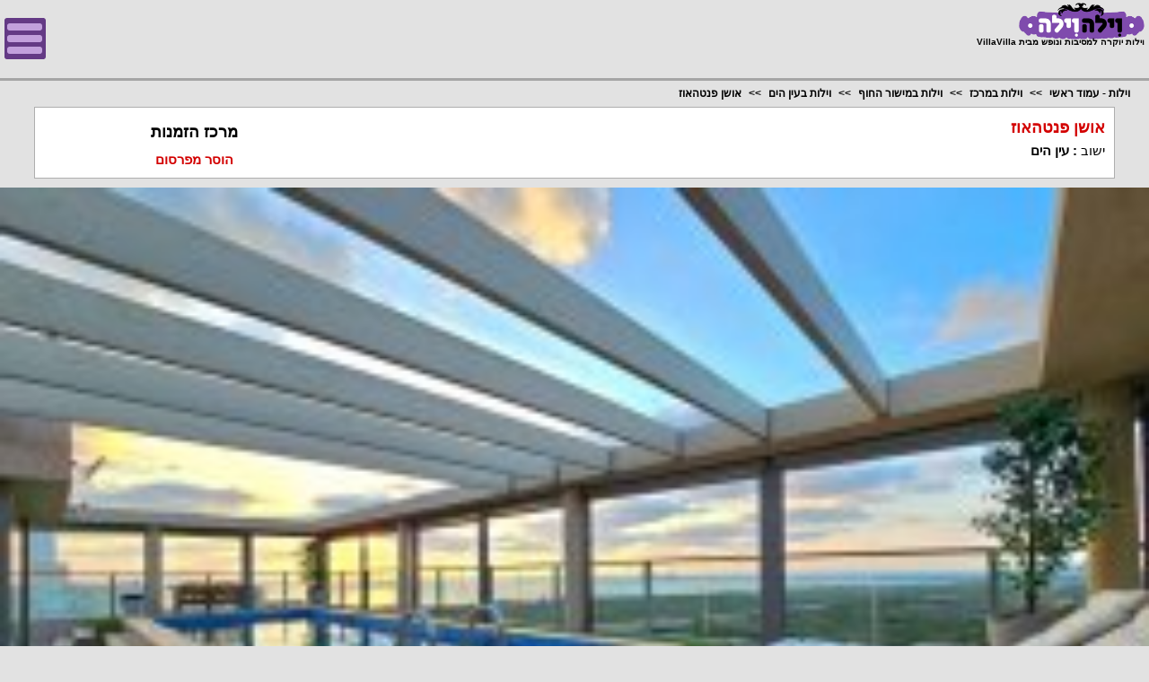

--- FILE ---
content_type: text/html; charset=UTF-8
request_url: https://m.villavilla.co.il/%D7%95%D7%99%D7%9C%D7%95%D7%AA-%D7%91%D7%9E%D7%A8%D7%9B%D7%96/%D7%A2%D7%99%D7%9F-%D7%94%D7%99%D7%9D/%D7%90%D7%95%D7%A9%D7%9F-%D7%A4%D7%A0%D7%98%D7%94%D7%90%D7%95%D7%96/861
body_size: 33857
content:
<!DOCTYPE html>
<html lang = "he" dir = "rtl">
<head typeof = "og:BedAndBreakfast">
    <meta charset = "utf-8">
    <META HTTP-EQUIV = "CACHE-CONTROL" CONTENT = "Public" max-age = "12000">
    <meta name = "description" content = "דף הפרסום הרשמי של אושן פנטהאוז ביישוב עין הים באתר ״וילה וילה״ - גלריית תמונות, מפת הגעה ומבצעים חסרי תקדים - היכנסו עכשיו!"/>
    <meta name = "keywords" content = "וילות בעין הים,אושן פנטהאוז"/>
    <meta name = "robots" content = "index,follow"/>
    <meta name = "revisit-after" content = "1">
    <link rel = "canonical" href = "https://www.villavilla.co.il/%D7%95%D7%99%D7%9C%D7%95%D7%AA-%D7%91%D7%9E%D7%A8%D7%9B%D7%96/%D7%A2%D7%99%D7%9F-%D7%94%D7%99%D7%9D/%D7%90%D7%95%D7%A9%D7%9F-%D7%A4%D7%A0%D7%98%D7%94%D7%90%D7%95%D7%96/861">
    <meta name = "theme-color" content = "#e5eff0"/>
    <meta http-equiv = "Accept-CH" content = "DPR, Width">
        <meta property = "og:description" content = "דף הפרסום הרשמי של אושן פנטהאוז ביישוב עין הים באתר ״וילה וילה״ - גלריית תמונות, מפת הגעה ומבצעים חסרי תקדים - היכנסו עכשיו!"/>
        <meta property = "og:title" content = "אושן פנטהאוז בעין הים"/>
    <meta property = "og:type" content = "webpage"/>
    <meta property = "og:site_name" content = "וילה וילה ">
            <meta property = "og:image:secure_url" itemprop = "image" content = "https://m.villavilla.co.il/images/gallery/Ocean Penthouse/vila_861_332909_tkEu8JQ.jpg">    
        <meta property = "og:updated_time" content = "1770003244"/>
    <title>אושן פנטהאוז בעין הים</title>
    <meta http-equiv = "X-UA-Compatible" content = "IE=edge">
    <meta name = "viewport" content = "width=device-width, minimum-scale=1.0, maximum-scale=1.0, user-scalable=no">
    <link rel = "shortcut icon" href = "favicon.ico" type = "image/x-icon"/>
    <base href = "/">
    <style>
    

    @charset "UTF-8";.clearfix:after{content:'';display:block;clear:both}.ellipsis{white-space:nowrap;text-overflow:ellipsis;overflow:hidden}@font-face{font-family:icomoon;src:url(https://m.villavilla.co.il/fonts/icomoon.eot);src:url(https://m.villavilla.co.il/fonts/icomoon.eot?#iefix) format("embedded-opentype"),url(https://res.cloudinary.com/luxuryisraelvillas/raw/upload/villavilla/icomoon.woff) format("woff"),url(https://res.cloudinary.com/luxuryisraelvillas/raw/upload/villavilla/icomoon.ttf) format("truetype"),url(https://m.villavilla.co.il/fonts/icomoon.svgicomoon) format("svg");font-weight:400;font-style:normal;font-display:swap}[class*=" icon-"],[class^=icon-]{font-family:icomoon!important;speak:none;font-style:normal;font-weight:400;font-variant:normal;text-transform:none;line-height:1;-webkit-font-smoothing:antialiased;-moz-osx-font-smoothing:grayscale}.breadcrumb-slide{display:none}.icon-envelope:before{content:"\e900"}.icon-heart:before{content:"\e901"}.icon-location:before{content:"\e902"}.icon-phone:before{content:"\e903"}.icon-home:before{content:"\e904"}.icon-chevron-up:before{content:"\e905"}.icon-envelope:before{content:"\e900"}.icon-check:before{content:"\e906"}.icon-rss-square:before{content:"\e907"}.icon-search:before{content:"\e908"}.info-slider-wrap{position:relative;overflow:hidden;height:314px}#header{background:#e2e2e2;overflow:hidden;border-bottom:3px solid #a5a5a5;padding:0 5px 3px;margin-bottom:5px;position:fixed;top:0;left:0;right:0;z-index:90;height:90px}.logo-wrap{text-align:center;height:auto;display:block;margin:3px 0 5px 0}.logo-wrap .logo a{display:block}.logo-wrap .logo a img{display:block;width:140px;margin:0 0;height:auto}.logo-wrap .slogan{display:block;margin:-3px 0 0;font-size:10px;line-height:12px;width:100%}.logo-wrap .slogan>h1{font-size:inherit;line-height:inherit;display:inline-block;margin:0}.skelton_screend:empty{margin:auto;width:500px;padding-top:20px;background-image:radial-gradient(circle 50px at 50px 50px,#d3d3d3 99%,transparent 0),linear-gradient(100deg,rgba(255,255,255,0),rgba(255,255,255,.5) 50%,rgba(255,255,255,0) 80%),linear-gradient(lightgray 20px,transparent 0),linear-gradient(lightgray 20px,transparent 0),linear-gradient(lightgray 20px,transparent 0),linear-gradient(lightgray 20px,transparent 0);background-size:100px 200px,50px 200px,150px 200px,350px 200px,300px 200px,250px 200px;background-position:0 0,0 0,120px 0,120px 40px,120px 80px,120px 120px;animation:shine 1s infinite}@keyframes shine{to{background-position:0 0,100% 0,120px 0,120px 40px,120px 80px,120px 120px}}.skeleton{position:relative;overflow:hidden;background:#ccc}.skeleton::after{content:'';position:absolute;top:0;left:0;width:100%;height:100%;background:linear-gradient(90deg,#ccc,#dedede,#ccc);animation:progress 1s ease-in-out infinite}@keyframes progress{0%{transform:translate3d(-100%,0,0)}100%{transform:translate3d(100%,0,0)}}.blocks-area .skelton_spec{position:relative;top:20px;background-repeat:no-repeat;min-height:202px}.nav-opener{-webkit-transition:all .4s ease;transition:all .4s ease;width:46px;height:46px;background:#643a85;position:relative;border-radius:3px;margin:20px 0 0;float:left}.nav-opener:before{-webkit-transition:all .4s ease;transition:all .4s ease;width:39px;height:8px;background:#c2a0dc;content:'';position:absolute;top:6px;left:3px;border-radius:3px}.nav-active .nav-opener:before{display:none}.nav-opener .opener{overflow:hidden;text-indent:-9999px;display:block}.nav-opener .opener:after,.nav-opener .opener:before{-webkit-transition:all .4s ease;transition:all .4s ease;width:39px;height:8px;background:#c2a0dc;content:'';position:absolute;top:19px;left:3px;border-radius:3px}.nav-opener .opener:after{top:32px}.nav-opener:hover{background:#3d2954;opacity:.8}.main-nav{position:relative}.main-nav:after{content:" ";display:block;clear:both}.main-nav{-webkit-transition:all .4s ease;transition:all .4s ease;background:#643a85;position:fixed;top:0;left:-210px;bottom:0;width:210px;overflow:auto;z-index:100}.nav-active .main-nav{left:0}#nav{font-size:0;line-height:0;position:relative;display:-webkit-box;display:-ms-flexbox;background:0 0;padding:20px 14px;display:block;height:100%;border:none;overflow-x:hidden;overflow-y:auto}#nav>*{line-height:16px;font-size:14px}#nav .wrap{display:inline-block;vertical-align:top;padding:0 25px 0 0}@media (max-width :1819px){#nav .wrap{padding:0 15px 0 0}}@media (max-width :1649px){#nav .wrap{padding:0 30px 0 0}}@media (max-width :1023px){#nav .wrap{padding:0}}@media (max-width :1649px){#nav .wrap .menu{padding:0;display:block}}@media (max-width :1023px){#nav .wrap .menu{padding:0 16px 0 0}}#nav .wrap:first-child{padding:0}#nav .number{position:relative;font-size:14px;display:block}#nav .number a{vertical-align:top;position:relative;color:#fff;display:block;padding:7px 15px 7px 4px}#nav .number a:hover{background:#10485e}#nav .boldit{font-weight:700;padding-bottom:0}#nav .tele a{padding-left:0}#nav .number a:before{content:'-';position:absolute;right:2px;top:7px}@media (min-width :1024px){#nav .number{display:none}}.nav-block{vertical-align:top;position:relative;display:block;padding:0}.nav-block:before{background:#aeaeae;content:'';position:absolute;top:8px;bottom:0;right:0;width:1px;display:none}.nav-block.style01 .wrap .menu:first-child{margin:0}.nav-block+.nav-block:before{display:none}.nav-block h2{font-weight:700;position:relative;font-size:14px;color:#d30000;margin:0}.nav-block h2:before{content:'-';position:absolute;right:2px;top:7px;color:#fff}.nav-block h2 a{color:#fff;display:block;padding:7px 15px}.nav-block h2 a:hover{background:#3e175d}.nav-block .nav-inner{font-size:0;line-height:0;position:relative;overflow:hidden}.nav-block .nav-inner>*{line-height:15px;font-size:14px}.menu{display:inline-block;vertical-align:top;line-height:15px;position:relative;margin:0;font-size:14px;padding:0 16px 0 0}.menu+.menu{padding:0 16px 0 0}.menu li{position:relative;margin:0 0 15px}.menu li:before{color:#fff;content:'-';margin:0 0 0 6px}.menu li.heading{font-weight:700}@media (max-width :1023px){.menu li.heading:before{color:#c2a0dc}.menu li.heading a{color:#c2a0dc}}.menu li.more{font-weight:400}.menu li.more a{color:#fff}.menu li a{color:#fff}.menu li a:hover{text-decoration:underline}.search-bg{position:relative;display:block}.search-bg img{display:block;width:100%;height:auto}.search-bg .search-opener{border:1px solid #aeaeae;background:#fff;position:absolute;text-align:center;top:50%;left:8px;right:8px;height:60px;font-size:17px;font-weight:700;color:#949494;padding:15px 5px 5px;margin:-30px 0 0}.search-bg .search-icon{overflow:hidden;text-indent:-9999px;width:49px;height:49px;background:#643a85;position:absolute;left:6px;top:4px}.search-bg .search-icon:after{width:33px;height:33px;background:url(https://m.villavilla.co.il/images/sprite.png) no-repeat -169px -51px;content:'';position:absolute;left:7px;top:8px}.search-bg .icon-location{right:10px;position:absolute;top:7px;font-size:44px;color:#10523f}.search-area{background:#4ac0ee;position:relative;overflow:hidden;display:none;background:0 0;border:none;padding:0;margin:0;-webkit-box-ordinal-group:5;-ms-flex-order:4;order:4}.search-active .search-area{display:block}.search-holder{position:relative;overflow:hidden;width:auto;margin:0;padding:0}.search-active .search-holder{position:fixed;top:0;left:0;right:0;bottom:0;padding:8px;z-index:999;overflow:auto}.search-holder .search-block{-webkit-transition:all .6s ease;transition:all .6s ease;padding:0;background:#fff;border-color:#aeaeae;margin:0 auto;width:100%;z-index:100}.search-area label{font-size:16px;line-height:19px;margin:0 0 3px;display:block;max-width:inherit}.search-area .submit-btn{width:100%;height:45px;background:#643a85;position:relative;color:#fff;font-weight:700;font-size:24px;border:none;padding:0 5px;margin:5px 0 10px;text-decoration:underline}.search-area .submit-btn .icon{overflow:hidden;text-indent:-9999px;width:33px;height:33px;background:url(https://m.villavilla.co.il/images/search.png) no-repeat;background-size:cover;position:absolute;right:8px;top:7px}.search-area .submit-btn:hover{opacity:.8}.search-area .icon-holder{width:141px;height:85px;-webkit-transition:all .4s ease;transition:all .4s ease;background:#ec008c;background:-webkit-linear-gradient(#908e26,#aaa835,#908e26);background:linear-gradient(#908e26,#aaa835,#908e26);position:absolute;text-align:center;padding:0;border:none;display:block;color:#4d4d4d;left:0;top:0}@media (max-width :1023px){.search-area .icon-holder{display:none}}.search-area .icon-holder .search{width:71px;height:71px;background:url(https://m.villavilla.co.il/images/search.png) no-repeat;background-size:cover;margin:0 auto;display:block}.search-area .icon-holder:hover{opacity:.8}.search-area .serach-links{font-size:0;line-height:0;font-weight:700;position:relative;padding:8px 0 0;margin:0}@media (max-width :1023px){.search-area .serach-links{display:none}}.search-area .serach-links>*{font-size:12px;line-height:16px}.search-area .serach-links li{padding:0}.search-area .serach-links li+li:before{display:inline-block;vertical-align:top;position:relative;content:'/';padding:1px 7px}.search-area .serach-links a{color:#fff}.search-area .serach-links a:hover{text-decoration:underline}.search-area .closebar{font-size:24px;line-height:28px;font-weight:700;background:#643a85;padding:6px 15px;position:relative;margin:0 0 5px;display:block;color:#fff}.search-area .close{display:inline-block;vertical-align:top;margin:2px 0 0 20px;font-size:26px;color:#fff}.search-area .field-holder{position:relative;overflow:hidden;padding:0 8px;margin:10px 0 4px}.search-area .form-control{width:100%;height:39px;border:1px solid #10523f;outline:0;box-shadow:none;font-size:18px;line-height:22px;padding:5px 13px;color:#949494}#header .search-icon{left:54px;top:20px;border-radius:.25em;-moz-border-radius:.25em;-webkit-border-radius:.25em;height:47px;width:47px}.select-wrap{position:relative;padding:0 8px;margin:0;display:block}.search-area .select-holder .vacation_span:before{background:url(https://m.villavilla.co.il/images/sprite.png) no-repeat -105px -152px;content:'';position:absolute;width:33px;height:36px;right:11px;top:4px}.search-area .select-holder .vacation_span input[type=date]{padding:0 43px 0 0;width:100%}.search-area .select-holder .vacation_search_date{padding-right:45px;font-size:14px;color:#000;background-color:#fff}.search-area .select-holder .vacation_search_date::-webkit-input-placeholder{color:#000}.search-area .select-holder .vacation_search_date::-moz-placeholder{color:#000}.search-area .select-holder .vacation_search_date:-ms-input-placeholder{color:#000}.search-area .select-holder .vacation_search_date:-moz-placeholder{color:#000}.search-area .select-holder:nth-child(even){padding-right:1%}@media (max-width :420px){.search-area .select-holder:nth-child(even){width:49.3%}}.search-area .select-holder:nth-child(even){width:49.2%;padding-right:.5%}.search-area .select-holder{position:relative;overflow:hidden;padding:5px 0 5px 0;width:49.5%;display:inline-block}.breadcrumb-area{position:relative;overflow-y:hidden;overflow-x:scroll;-ms-overflow-style:none;overflow:-moz-scrollbars-none;padding:0 8px 0;-webkit-box-ordinal-group:4;-ms-flex-order:3;margin:0 1% 5px 0}.breadcrumb-area::-webkit-scrollbar{display:none;width:0;background:0 0}.breadcrumb{font-weight:700;font-size:12px;padding:0;margin:0!important;border-radius:0!important;white-space:nowrap}.breadcrumb>:last-child{padding-left:10px}.breadcrumb a{color:#000}.breadcrumb a:focus,.breadcrumb a:hover{color:#000;opacity:.7}.about-info{border:1px solid #aeaeae;background:#fff;padding:3px 10px 5px 10px;position:relative;overflow:hidden;-webkit-box-ordinal-group:3;-ms-flex-order:2;width:94%;margin:0 3% 10px 3%}.about-info .description{position:relative;padding-top:10px;width:59%}.about-info h1{color:#d30000;margin:0 0 4px}.about-info .title,.about-info h1{font-size:130%;line-height:100%}.about-info .name,.about-info .tel{font-size:110%}.about-info .name{margin:0}.about-info .name a{font-weight:400;color:#000}.about-info .number-area{position:relative;overflow:hidden;width:39%;max-width:334px;text-align:center;margin:0 auto;padding-top:7px;left:0;height:70px}.about-info .title{line-height:35px;margin:0 0 0;vertical-align:middle}.about-info .tel{font-weight:700;display:block;color:#d30000}.about-info .tel a{color:#d30000;text-decoration:underline;white-space:nowrap}/*! Flickity v2.0.10

http://flickity.metafizzy.co

---------------------------------------------- */.flickity-enabled{position:relative}.flickity-enabled:focus{outline:0}.flickity-viewport{overflow:hidden;position:relative;height:100%}.flickity-slider{position:absolute;width:100%;height:100%}.flickity-enabled.is-draggable{-webkit-tap-highlight-color:transparent;tap-highlight-color:transparent;-webkit-user-select:none;-moz-user-select:none;-ms-user-select:none;user-select:none}.flickity-enabled.is-draggable .flickity-viewport{cursor:move;cursor:-webkit-grab;cursor:grab}.flickity-enabled.is-draggable .flickity-viewport.is-pointer-down{cursor:-webkit-grabbing;cursor:grabbing}.flickity-prev-next-button{position:absolute;top:50%;width:44px;height:44px;border:none;border-radius:50%;background:#fff;background:hsla(0,0%,100%,.75);cursor:pointer;-webkit-transform:translateY(-50%);transform:translateY(-50%)}.flickity-prev-next-button:hover{background:#fff}.flickity-prev-next-button:focus{outline:0;box-shadow:0 0 0 5px #09f}.flickity-prev-next-button:active{opacity:.6}.flickity-prev-next-button.previous{left:10px}.flickity-prev-next-button.next{right:10px}.flickity-rtl .flickity-prev-next-button.previous{left:auto;right:10px}.flickity-rtl .flickity-prev-next-button.next{right:auto;left:10px}.flickity-prev-next-button:disabled{opacity:.3;cursor:auto}.flickity-prev-next-button svg{position:absolute;left:20%;top:20%;width:60%;height:60%}.flickity-prev-next-button .arrow{fill:#333}.flickity-page-dots{position:absolute;width:100%;bottom:-25px;padding:0;margin:0;list-style:none;text-align:center;line-height:1}.flickity-rtl .flickity-page-dots{direction:rtl}.flickity-page-dots .dot{display:inline-block;width:10px;height:10px;margin:0 8px;background:#333;border-radius:50%;opacity:.25;cursor:pointer}.flickity-page-dots .dot.is-selected{opacity:1}/*! * Bootstrap v3.3.7 (http://getbootstrap.com) * Copyright 2011-2015 Twitter, Inc. * Licensed under MIT (https://github.com/twbs/bootstrap/blob/master/LICENSE) *//*! normalize.css v3.0.3 | MIT License | github.com/necolas/normalize.css */html{font-family:sans-serif;-ms-text-size-adjust:100%;-webkit-text-size-adjust:100%}body{margin:0;-webkit-text-size-adjust:100%;-ms-text-size-adjust:none}a,div,li,p,span,td{-webkit-text-size-adjust:100%;-ms-text-size-adjust:none}article,aside,details,figcaption,figure,footer,header,hgroup,main,menu,nav,section,summary{display:block}audio,canvas,progress,video{display:inline-block;vertical-align:baseline}audio:not([controls]){display:none;height:0}[hidden],template{display:none}a{background-color:transparent}a:active,a:hover{outline:0}abbr[title]{border-bottom:1px dotted}b,strong{font-weight:700}dfn{font-style:italic}h1{font-size:2em;margin:.67em 0}mark{background:#ff0;color:#000}small{font-size:80%}sub,sup{font-size:75%;line-height:0;position:relative;vertical-align:baseline}sup{top:-.5em}sub{bottom:-.25em}img{border:0}svg:not(:root){overflow:hidden}figure{margin:1em 40px}hr{box-sizing:content-box;height:0}pre{overflow:auto}code,kbd,pre,samp{font-family:monospace,monospace;font-size:1em}button,input,optgroup,select,textarea{color:inherit;font:inherit;margin:0}button{overflow:visible}button,select{text-transform:none}button,html input[type=button],input[type=reset],input[type=submit]{-webkit-appearance:button;cursor:pointer}button[disabled],html input[disabled]{cursor:default}button::-moz-focus-inner,input::-moz-focus-inner{border:0;padding:0}input{line-height:normal}input[type=checkbox],input[type=radio]{box-sizing:border-box;padding:0}input[type=number]::-webkit-inner-spin-button,input[type=number]::-webkit-outer-spin-button{height:auto}input[type=search]{-webkit-appearance:textfield;box-sizing:content-box}input[type=search]::-webkit-search-cancel-button,input[type=search]::-webkit-search-decoration{-webkit-appearance:none}fieldset{border:1px solid silver;margin:0 2px;padding:.35em .625em .75em}legend{border:0;padding:0}textarea{overflow:auto}optgroup{font-weight:700}table{border-collapse:collapse;border-spacing:0}td,th{padding:0}/*! Source: https://github.com/h5bp/html5-boilerplate/blob/master/src/css/main.css */@media print{*,:after,:before{background:0 0!important;color:#000!important;box-shadow:none!important;text-shadow:none!important}a,a:visited{text-decoration:underline}a[href]:after{content:" (" attr(href) ")"}abbr[title]:after{content:" (" attr(title) ")"}a[href^="#"]:after,a[href^="javascript:"]:after{content:""}blockquote,pre{border:1px solid #999;page-break-inside:avoid}thead{display:table-header-group}img,tr{page-break-inside:avoid}img{max-width:100%!important}h2,h3,p{orphans:3;widows:3}h2,h3{page-break-after:avoid}.navbar{display:none}.btn>.caret,.dropup>.btn>.caret{border-top-color:#000!important}.label{border:1px solid #000}.table{border-collapse:collapse!important}.table td,.table th{background-color:#fff!important}.table-bordered td,.table-bordered th{border:1px solid #ddd!important}}@font-face{font-family:'Glyphicons Halflings';src:url(../../fonts/bootstrap/glyphicons-halflings-regular.eot);src:url(../../fonts/bootstrap/glyphicons-halflings-regular.eot?#iefix) format("embedded-opentype"),url(../../fonts/bootstrap/glyphicons-halflings-regular.woff2) format("woff2"),url(../../fonts/bootstrap/glyphicons-halflings-regular.woff) format("woff"),url(../../fonts/bootstrap/glyphicons-halflings-regular.ttf) format("truetype"),url(../../fonts/bootstrap/glyphicons-halflings-regular.svg#glyphicons_halflingsregular) format("svg")}.glyphicon{position:relative;top:1px;display:inline-block;font-family:'Glyphicons Halflings';font-style:normal;font-weight:400;line-height:1;-webkit-font-smoothing:antialiased;-moz-osx-font-smoothing:grayscale}.glyphicon-asterisk:before{content:"\002a"}.glyphicon-plus:before{content:"\002b"}.glyphicon-eur:before,.glyphicon-euro:before{content:"\20ac"}.glyphicon-minus:before{content:"\2212"}.glyphicon-cloud:before{content:"\2601"}.glyphicon-envelope:before{content:"\2709"}.glyphicon-pencil:before{content:"\270f"}.glyphicon-glass:before{content:"\e001"}.glyphicon-music:before{content:"\e002"}.glyphicon-search:before{content:"\e003"}.glyphicon-heart:before{content:"\e005"}.glyphicon-star:before{content:"\e006"}.glyphicon-star-empty:before{content:"\e007"}.glyphicon-user:before{content:"\e008"}.glyphicon-film:before{content:"\e009"}.glyphicon-th-large:before{content:"\e010"}.glyphicon-th:before{content:"\e011"}.glyphicon-th-list:before{content:"\e012"}.glyphicon-ok:before{content:"\e013"}.glyphicon-remove:before{content:"\e014"}.glyphicon-zoom-in:before{content:"\e015"}.glyphicon-zoom-out:before{content:"\e016"}.glyphicon-off:before{content:"\e017"}.glyphicon-signal:before{content:"\e018"}.glyphicon-cog:before{content:"\e019"}.glyphicon-trash:before{content:"\e020"}.glyphicon-home:before{content:"\e021"}.glyphicon-file:before{content:"\e022"}.glyphicon-time:before{content:"\e023"}.glyphicon-road:before{content:"\e024"}.glyphicon-download-alt:before{content:"\e025"}.glyphicon-download:before{content:"\e026"}.glyphicon-upload:before{content:"\e027"}.glyphicon-inbox:before{content:"\e028"}.glyphicon-play-circle:before{content:"\e029"}.glyphicon-repeat:before{content:"\e030"}.glyphicon-refresh:before{content:"\e031"}.glyphicon-list-alt:before{content:"\e032"}.glyphicon-lock:before{content:"\e033"}.glyphicon-flag:before{content:"\e034"}.glyphicon-headphones:before{content:"\e035"}.glyphicon-volume-off:before{content:"\e036"}.glyphicon-volume-down:before{content:"\e037"}.glyphicon-volume-up:before{content:"\e038"}.glyphicon-qrcode:before{content:"\e039"}.glyphicon-barcode:before{content:"\e040"}.glyphicon-tag:before{content:"\e041"}.glyphicon-tags:before{content:"\e042"}.glyphicon-book:before{content:"\e043"}.glyphicon-bookmark:before{content:"\e044"}.glyphicon-print:before{content:"\e045"}.glyphicon-camera:before{content:"\e046"}.glyphicon-font:before{content:"\e047"}.glyphicon-bold:before{content:"\e048"}.glyphicon-italic:before{content:"\e049"}.glyphicon-text-height:before{content:"\e050"}.glyphicon-text-width:before{content:"\e051"}.glyphicon-align-left:before{content:"\e052"}.glyphicon-align-center:before{content:"\e053"}.glyphicon-align-right:before{content:"\e054"}.glyphicon-align-justify:before{content:"\e055"}.glyphicon-list:before{content:"\e056"}.glyphicon-indent-left:before{content:"\e057"}.glyphicon-indent-right:before{content:"\e058"}.glyphicon-facetime-video:before{content:"\e059"}.glyphicon-picture:before{content:"\e060"}.glyphicon-map-marker:before{content:"\e062"}.glyphicon-adjust:before{content:"\e063"}.glyphicon-tint:before{content:"\e064"}.glyphicon-edit:before{content:"\e065"}.glyphicon-share:before{content:"\e066"}.glyphicon-check:before{content:"\e067"}.glyphicon-move:before{content:"\e068"}.glyphicon-step-backward:before{content:"\e069"}.glyphicon-fast-backward:before{content:"\e070"}.glyphicon-backward:before{content:"\e071"}.glyphicon-play:before{content:"\e072"}.glyphicon-pause:before{content:"\e073"}.glyphicon-stop:before{content:"\e074"}.glyphicon-forward:before{content:"\e075"}.glyphicon-fast-forward:before{content:"\e076"}.glyphicon-step-forward:before{content:"\e077"}.glyphicon-eject:before{content:"\e078"}.glyphicon-chevron-left:before{content:"\e079"}.glyphicon-chevron-right:before{content:"\e080"}.glyphicon-plus-sign:before{content:"\e081"}.glyphicon-minus-sign:before{content:"\e082"}.glyphicon-remove-sign:before{content:"\e083"}.glyphicon-ok-sign:before{content:"\e084"}.glyphicon-question-sign:before{content:"\e085"}.glyphicon-info-sign:before{content:"\e086"}.glyphicon-screenshot:before{content:"\e087"}.glyphicon-remove-circle:before{content:"\e088"}.glyphicon-ok-circle:before{content:"\e089"}.glyphicon-ban-circle:before{content:"\e090"}.glyphicon-arrow-left:before{content:"\e091"}.glyphicon-arrow-right:before{content:"\e092"}.glyphicon-arrow-up:before{content:"\e093"}.glyphicon-arrow-down:before{content:"\e094"}.glyphicon-share-alt:before{content:"\e095"}.glyphicon-resize-full:before{content:"\e096"}.glyphicon-resize-small:before{content:"\e097"}.glyphicon-exclamation-sign:before{content:"\e101"}.glyphicon-gift:before{content:"\e102"}.glyphicon-leaf:before{content:"\e103"}.glyphicon-fire:before{content:"\e104"}.glyphicon-eye-open:before{content:"\e105"}.glyphicon-eye-close:before{content:"\e106"}.glyphicon-warning-sign:before{content:"\e107"}.glyphicon-plane:before{content:"\e108"}.glyphicon-calendar:before{content:"\e109"}.glyphicon-random:before{content:"\e110"}.glyphicon-comment:before{content:"\e111"}.glyphicon-magnet:before{content:"\e112"}.glyphicon-chevron-up:before{content:"\e113"}.glyphicon-chevron-down:before{content:"\e114"}.glyphicon-retweet:before{content:"\e115"}.glyphicon-shopping-cart:before{content:"\e116"}.glyphicon-folder-close:before{content:"\e117"}.glyphicon-folder-open:before{content:"\e118"}.glyphicon-resize-vertical:before{content:"\e119"}.glyphicon-resize-horizontal:before{content:"\e120"}.glyphicon-hdd:before{content:"\e121"}.glyphicon-bullhorn:before{content:"\e122"}.glyphicon-bell:before{content:"\e123"}.glyphicon-certificate:before{content:"\e124"}.glyphicon-thumbs-up:before{content:"\e125"}.glyphicon-thumbs-down:before{content:"\e126"}.glyphicon-hand-right:before{content:"\e127"}.glyphicon-hand-left:before{content:"\e128"}.glyphicon-hand-up:before{content:"\e129"}.glyphicon-hand-down:before{content:"\e130"}.glyphicon-circle-arrow-right:before{content:"\e131"}.glyphicon-circle-arrow-left:before{content:"\e132"}.glyphicon-circle-arrow-up:before{content:"\e133"}.glyphicon-circle-arrow-down:before{content:"\e134"}.glyphicon-globe:before{content:"\e135"}.glyphicon-wrench:before{content:"\e136"}.glyphicon-tasks:before{content:"\e137"}.glyphicon-filter:before{content:"\e138"}.glyphicon-briefcase:before{content:"\e139"}.glyphicon-fullscreen:before{content:"\e140"}.glyphicon-dashboard:before{content:"\e141"}.glyphicon-paperclip:before{content:"\e142"}.glyphicon-heart-empty:before{content:"\e143"}.glyphicon-link:before{content:"\e144"}.glyphicon-phone:before{content:"\e145"}.glyphicon-pushpin:before{content:"\e146"}.glyphicon-usd:before{content:"\e148"}.glyphicon-gbp:before{content:"\e149"}.glyphicon-sort:before{content:"\e150"}.glyphicon-sort-by-alphabet:before{content:"\e151"}.glyphicon-sort-by-alphabet-alt:before{content:"\e152"}.glyphicon-sort-by-order:before{content:"\e153"}.glyphicon-sort-by-order-alt:before{content:"\e154"}.glyphicon-sort-by-attributes:before{content:"\e155"}.glyphicon-sort-by-attributes-alt:before{content:"\e156"}.glyphicon-unchecked:before{content:"\e157"}.glyphicon-expand:before{content:"\e158"}.glyphicon-collapse-down:before{content:"\e159"}.glyphicon-collapse-up:before{content:"\e160"}.glyphicon-log-in:before{content:"\e161"}.glyphicon-flash:before{content:"\e162"}.glyphicon-log-out:before{content:"\e163"}.glyphicon-new-window:before{content:"\e164"}.glyphicon-record:before{content:"\e165"}.glyphicon-save:before{content:"\e166"}.glyphicon-open:before{content:"\e167"}.glyphicon-saved:before{content:"\e168"}.glyphicon-import:before{content:"\e169"}.glyphicon-export:before{content:"\e170"}.glyphicon-send:before{content:"\e171"}.glyphicon-floppy-disk:before{content:"\e172"}.glyphicon-floppy-saved:before{content:"\e173"}.glyphicon-floppy-remove:before{content:"\e174"}.glyphicon-floppy-save:before{content:"\e175"}.glyphicon-floppy-open:before{content:"\e176"}.glyphicon-credit-card:before{content:"\e177"}.glyphicon-transfer:before{content:"\e178"}.glyphicon-cutlery:before{content:"\e179"}.glyphicon-header:before{content:"\e180"}.glyphicon-compressed:before{content:"\e181"}.glyphicon-earphone:before{content:"\e182"}.glyphicon-phone-alt:before{content:"\e183"}.glyphicon-tower:before{content:"\e184"}.glyphicon-stats:before{content:"\e185"}.glyphicon-sd-video:before{content:"\e186"}.glyphicon-hd-video:before{content:"\e187"}.glyphicon-subtitles:before{content:"\e188"}.glyphicon-sound-stereo:before{content:"\e189"}.glyphicon-sound-dolby:before{content:"\e190"}.glyphicon-sound-5-1:before{content:"\e191"}.glyphicon-sound-6-1:before{content:"\e192"}.glyphicon-sound-7-1:before{content:"\e193"}.glyphicon-copyright-mark:before{content:"\e194"}.glyphicon-registration-mark:before{content:"\e195"}.glyphicon-cloud-download:before{content:"\e197"}.glyphicon-cloud-upload:before{content:"\e198"}.glyphicon-tree-conifer:before{content:"\e199"}.glyphicon-tree-deciduous:before{content:"\e200"}.glyphicon-cd:before{content:"\e201"}.glyphicon-save-file:before{content:"\e202"}.glyphicon-open-file:before{content:"\e203"}.glyphicon-level-up:before{content:"\e204"}.glyphicon-copy:before{content:"\e205"}.glyphicon-paste:before{content:"\e206"}.glyphicon-alert:before{content:"\e209"}.glyphicon-equalizer:before{content:"\e210"}.glyphicon-king:before{content:"\e211"}.glyphicon-queen:before{content:"\e212"}.glyphicon-pawn:before{content:"\e213"}.glyphicon-bishop:before{content:"\e214"}.glyphicon-knight:before{content:"\e215"}.glyphicon-baby-formula:before{content:"\e216"}.glyphicon-tent:before{content:"\26fa"}.glyphicon-blackboard:before{content:"\e218"}.glyphicon-bed:before{content:"\e219"}.glyphicon-apple:before{content:"\f8ff"}.glyphicon-erase:before{content:"\e221"}.glyphicon-hourglass:before{content:"\231b"}.glyphicon-lamp:before{content:"\e223"}.glyphicon-duplicate:before{content:"\e224"}.glyphicon-piggy-bank:before{content:"\e225"}.glyphicon-scissors:before{content:"\e226"}.glyphicon-bitcoin:before{content:"\e227"}.glyphicon-btc:before{content:"\e227"}.glyphicon-xbt:before{content:"\e227"}.glyphicon-yen:before{content:"\00a5"}.glyphicon-jpy:before{content:"\00a5"}.glyphicon-ruble:before{content:"\20bd"}.glyphicon-rub:before{content:"\20bd"}.glyphicon-scale:before{content:"\e230"}.glyphicon-ice-lolly:before{content:"\e231"}.glyphicon-ice-lolly-tasted:before{content:"\e232"}.glyphicon-education:before{content:"\e233"}.glyphicon-option-horizontal:before{content:"\e234"}.glyphicon-option-vertical:before{content:"\e235"}.glyphicon-menu-hamburger:before{content:"\e236"}.glyphicon-modal-window:before{content:"\e237"}.glyphicon-oil:before{content:"\e238"}.glyphicon-grain:before{content:"\e239"}.glyphicon-sunglasses:before{content:"\e240"}.glyphicon-text-size:before{content:"\e241"}.glyphicon-text-color:before{content:"\e242"}.glyphicon-text-background:before{content:"\e243"}.glyphicon-object-align-top:before{content:"\e244"}.glyphicon-object-align-bottom:before{content:"\e245"}.glyphicon-object-align-horizontal:before{content:"\e246"}.glyphicon-object-align-left:before{content:"\e247"}.glyphicon-object-align-vertical:before{content:"\e248"}.glyphicon-object-align-right:before{content:"\e249"}.glyphicon-triangle-right:before{content:"\e250"}.glyphicon-triangle-left:before{content:"\e251"}.glyphicon-triangle-bottom:before{content:"\e252"}.glyphicon-triangle-top:before{content:"\e253"}.glyphicon-console:before{content:"\e254"}.glyphicon-superscript:before{content:"\e255"}.glyphicon-subscript:before{content:"\e256"}.glyphicon-menu-left:before{content:"\e257"}.glyphicon-menu-right:before{content:"\e258"}.glyphicon-menu-down:before{content:"\e259"}.glyphicon-menu-up:before{content:"\e260"}*{box-sizing:border-box}:after,:before{box-sizing:border-box}html{font-size:10px;-webkit-tap-highlight-color:transparent}body{font-family:Arial,sans-serif;font-size:14px;line-height:1.64285;color:#000;background-color:#e2e2e2}button,input,select,textarea{font-family:inherit;font-size:inherit;line-height:inherit}a{color:#ec008c;text-decoration:none}a:focus,a:hover{color:#a0005f;text-decoration:none}a:focus{outline:5px auto -webkit-focus-ring-color;outline-offset:-2px}figure{margin:0}img{vertical-align:middle}.img-responsive{display:block;max-width:100%;height:auto}.img-rounded{border-radius:6px}.img-thumbnail{padding:4px;line-height:1.64285;background-color:#e2e2e2;border:1px solid #ddd;border-radius:4px;-webkit-transition:all .2s ease-in-out;transition:all .2s ease-in-out;display:inline-block;max-width:100%;height:auto}.img-circle{border-radius:50%}hr{margin-top:22px;margin-bottom:22px;border:0;border-top:1px solid #eee}.sr-only{position:absolute;width:1px;height:1px;margin:-1px;padding:0;overflow:hidden;clip:rect(0,0,0,0);border:0}.sr-only-focusable:active,.sr-only-focusable:focus{position:static;width:auto;height:auto;margin:0;overflow:visible;clip:auto}[role=button]{cursor:pointer}.h1,.h2,.h3,.h4,.h5,.h6,h1,h2,h3,h4,h5,h6{font-family:inherit;font-weight:700;line-height:1.1;color:inherit}.h1 .small,.h1 small,.h2 .small,.h2 small,.h3 .small,.h3 small,.h4 .small,.h4 small,.h5 .small,.h5 small,.h6 .small,.h6 small,h1 .small,h1 small,h2 .small,h2 small,h3 .small,h3 small,h4 .small,h4 small,h5 .small,h5 small,h6 .small,h6 small{font-weight:400;line-height:1;color:#777}.h1,.h2,.h3,h1,h2,h3{margin-top:22px;margin-bottom:11px}.h1 .small,.h1 small,.h2 .small,.h2 small,.h3 .small,.h3 small,h1 .small,h1 small,h2 .small,h2 small,h3 .small,h3 small{font-size:65%}.h4,.h5,.h6,h4,h5,h6{margin-top:11px;margin-bottom:11px}.h4 .small,.h4 small,.h5 .small,.h5 small,.h6 .small,.h6 small,h4 .small,h4 small,h5 .small,h5 small,h6 .small,h6 small{font-size:75%}.h1,h1{font-size:48px}.h2,h2{font-size:24px}.h3,h3{font-size:18px}.h4,h4{font-size:18px}.h5,h5{font-size:14px}.h6,h6{font-size:12px}p{margin:0 0 11px}.lead{margin-bottom:22px;font-size:16px;font-weight:300;line-height:1.4}@media (min-width :768px){.lead{font-size:21px}}.small,small{font-size:85%}.mark,mark{background-color:#fcf8e3;padding:.2em}.text-left{text-align:left}.text-right{text-align:right}.text-center{text-align:center}.text-justify{text-align:justify}.text-nowrap{white-space:nowrap}.text-lowercase{text-transform:lowercase}.initialism,.text-uppercase{text-transform:uppercase}.text-capitalize{text-transform:capitalize}.text-muted{color:#777}.text-primary{color:#337ab7}a.text-primary:focus,a.text-primary:hover{color:#286090}.text-success{color:#3c763d}a.text-success:focus,a.text-success:hover{color:#2b542c}.text-info{color:#31708f}a.text-info:focus,a.text-info:hover{color:#245269}.text-warning{color:#8a6d3b}a.text-warning:focus,a.text-warning:hover{color:#66512c}.text-danger{color:#a94442}a.text-danger:focus,a.text-danger:hover{color:#843534}.bg-primary{color:#fff}.bg-primary{background-color:#337ab7}a.bg-primary:focus,a.bg-primary:hover{background-color:#286090}.bg-success{background-color:#dff0d8}a.bg-success:focus,a.bg-success:hover{background-color:#c1e2b3}.bg-info{background-color:#d9edf7}a.bg-info:focus,a.bg-info:hover{background-color:#afd9ee}.bg-warning{background-color:#fcf8e3}a.bg-warning:focus,a.bg-warning:hover{background-color:#f7ecb5}.bg-danger{background-color:#f2dede}a.bg-danger:focus,a.bg-danger:hover{background-color:#e4b9b9}.page-header{padding-bottom:10px;margin:44px 0 22px;border-bottom:1px solid #eee}ol,ul{margin-top:0;margin-bottom:11px}ol ol,ol ul,ul ol,ul ul{margin-bottom:0}.list-unstyled{padding-left:0;list-style:none}.list-inline{padding-left:0;list-style:none;margin-left:-5px}.list-inline>li{display:inline-block;padding-left:5px;padding-right:5px}dl{margin-top:0;margin-bottom:22px}dd,dt{line-height:1.64285}dt{font-weight:700}dd{margin-left:0}.dl-horizontal dd:after,.dl-horizontal dd:before{content:" ";display:table}.dl-horizontal dd:after{clear:both}@media (min-width :768px){.dl-horizontal dt{float:left;width:160px;clear:left;text-align:right;overflow:hidden;text-overflow:ellipsis;white-space:nowrap}.dl-horizontal dd{margin-left:180px}}abbr[data-original-title],abbr[title]{cursor:help;border-bottom:1px dotted #777}.initialism{font-size:90%}blockquote{padding:11px 22px;margin:0 0 22px;font-size:17.5px;border-left:5px solid #eee}blockquote ol:last-child,blockquote p:last-child,blockquote ul:last-child{margin-bottom:0}blockquote .small,blockquote footer,blockquote small{display:block;font-size:80%;line-height:1.64285;color:#777}blockquote .small:before,blockquote footer:before,blockquote small:before{content:'\2014 \00A0'}.blockquote-reverse,blockquote.pull-right{padding-right:15px;padding-left:0;border-right:5px solid #eee;border-left:0;text-align:right}.blockquote-reverse .small:before,.blockquote-reverse footer:before,.blockquote-reverse small:before,blockquote.pull-right .small:before,blockquote.pull-right footer:before,blockquote.pull-right small:before{content:''}.blockquote-reverse .small:after,.blockquote-reverse footer:after,.blockquote-reverse small:after,blockquote.pull-right .small:after,blockquote.pull-right footer:after,blockquote.pull-right small:after{content:'\00A0 \2014'}address{margin-bottom:22px;font-style:normal;line-height:1.64285}code,kbd,pre,samp{font-family:Menlo,Monaco,Consolas,"Courier New",monospace}code{padding:2px 4px;font-size:90%;color:#c7254e;background-color:#f9f2f4;border-radius:4px}kbd{padding:2px 4px;font-size:90%;color:#fff;background-color:#333;border-radius:3px;box-shadow:inset 0 -1px 0 rgba(0,0,0,.25)}kbd kbd{padding:0;font-size:100%;font-weight:700;box-shadow:none}pre{display:block;padding:10.5px;margin:0 0 11px;font-size:13px;line-height:1.64285;word-break:break-all;word-wrap:break-word;color:#333;background-color:#f5f5f5;border:1px solid #ccc;border-radius:4px}pre code{padding:0;font-size:inherit;color:inherit;white-space:pre-wrap;background-color:transparent;border-radius:0}.pre-scrollable{max-height:340px;overflow-y:scroll}.container{margin-right:auto;margin-left:auto;padding-left:15px;padding-right:15px}.container:after,.container:before{content:" ";display:table}.container:after{clear:both}@media (min-width :768px){.container{width:750px}}@media (min-width :992px){.container{width:970px}}@media (min-width :1200px){.container{width:1170px}}.container-fluid{margin-right:auto;margin-left:auto;padding-left:15px;padding-right:15px}.container-fluid:after,.container-fluid:before{content:" ";display:table}.container-fluid:after{clear:both}.row{margin-left:-15px;margin-right:-15px}.row:after,.row:before{content:" ";display:table}.row:after{clear:both}.col-lg-1,.col-lg-10,.col-lg-11,.col-lg-12,.col-lg-2,.col-lg-3,.col-lg-4,.col-lg-5,.col-lg-6,.col-lg-7,.col-lg-8,.col-lg-9,.col-md-1,.col-md-10,.col-md-11,.col-md-12,.col-md-2,.col-md-3,.col-md-4,.col-md-5,.col-md-6,.col-md-7,.col-md-8,.col-md-9,.col-sm-1,.col-sm-10,.col-sm-11,.col-sm-12,.col-sm-2,.col-sm-3,.col-sm-4,.col-sm-5,.col-sm-6,.col-sm-7,.col-sm-8,.col-sm-9,.col-xs-1,.col-xs-10,.col-xs-11,.col-xs-12,.col-xs-2,.col-xs-3,.col-xs-4,.col-xs-5,.col-xs-6,.col-xs-7,.col-xs-8,.col-xs-9{position:relative;min-height:1px;padding-left:15px;padding-right:15px}.col-xs-1,.col-xs-10,.col-xs-11,.col-xs-12,.col-xs-2,.col-xs-3,.col-xs-4,.col-xs-5,.col-xs-6,.col-xs-7,.col-xs-8,.col-xs-9{float:left}.col-xs-1{width:8.3333333333%}.col-xs-2{width:16.6666666667%}.col-xs-3{width:25%}.col-xs-4{width:33.3333333333%}.col-xs-5{width:41.6666666667%}.col-xs-6{width:50%}.col-xs-7{width:58.3333333333%}.col-xs-8{width:66.6666666667%}.col-xs-9{width:75%}.col-xs-10{width:83.3333333333%}.col-xs-11{width:91.6666666667%}.col-xs-12{width:100%}.col-xs-pull-0{right:auto}.col-xs-pull-1{right:8.3333333333%}.col-xs-pull-2{right:16.6666666667%}.col-xs-pull-3{right:25%}.col-xs-pull-4{right:33.3333333333%}.col-xs-pull-5{right:41.6666666667%}.col-xs-pull-6{right:50%}.col-xs-pull-7{right:58.3333333333%}.col-xs-pull-8{right:66.6666666667%}.col-xs-pull-9{right:75%}.col-xs-pull-10{right:83.3333333333%}.col-xs-pull-11{right:91.6666666667%}.col-xs-pull-12{right:100%}.col-xs-push-0{left:auto}.col-xs-push-1{left:8.3333333333%}.col-xs-push-2{left:16.6666666667%}.col-xs-push-3{left:25%}.col-xs-push-4{left:33.3333333333%}.col-xs-push-5{left:41.6666666667%}.col-xs-push-6{left:50%}.col-xs-push-7{left:58.3333333333%}.col-xs-push-8{left:66.6666666667%}.col-xs-push-9{left:75%}.col-xs-push-10{left:83.3333333333%}.col-xs-push-11{left:91.6666666667%}.col-xs-push-12{left:100%}.col-xs-offset-0{margin-left:0}.col-xs-offset-1{margin-left:8.3333333333%}.col-xs-offset-2{margin-left:16.6666666667%}.col-xs-offset-3{margin-left:25%}.col-xs-offset-4{margin-left:33.3333333333%}.col-xs-offset-5{margin-left:41.6666666667%}.col-xs-offset-6{margin-left:50%}.col-xs-offset-7{margin-left:58.3333333333%}.col-xs-offset-8{margin-left:66.6666666667%}.col-xs-offset-9{margin-left:75%}.col-xs-offset-10{margin-left:83.3333333333%}.col-xs-offset-11{margin-left:91.6666666667%}.col-xs-offset-12{margin-left:100%}@media (min-width :768px){.col-sm-1,.col-sm-10,.col-sm-11,.col-sm-12,.col-sm-2,.col-sm-3,.col-sm-4,.col-sm-5,.col-sm-6,.col-sm-7,.col-sm-8,.col-sm-9{float:left}.col-sm-1{width:8.3333333333%}.col-sm-2{width:16.6666666667%}.col-sm-3{width:25%}.col-sm-4{width:33.3333333333%}.col-sm-5{width:41.6666666667%}.col-sm-6{width:50%}.col-sm-7{width:58.3333333333%}.col-sm-8{width:66.6666666667%}.col-sm-9{width:75%}.col-sm-10{width:83.3333333333%}.col-sm-11{width:91.6666666667%}.col-sm-12{width:100%}.col-sm-pull-0{right:auto}.col-sm-pull-1{right:8.3333333333%}.col-sm-pull-2{right:16.6666666667%}.col-sm-pull-3{right:25%}.col-sm-pull-4{right:33.3333333333%}.col-sm-pull-5{right:41.6666666667%}.col-sm-pull-6{right:50%}.col-sm-pull-7{right:58.3333333333%}.col-sm-pull-8{right:66.6666666667%}.col-sm-pull-9{right:75%}.col-sm-pull-10{right:83.3333333333%}.col-sm-pull-11{right:91.6666666667%}.col-sm-pull-12{right:100%}.col-sm-push-0{left:auto}.col-sm-push-1{left:8.3333333333%}.col-sm-push-2{left:16.6666666667%}.col-sm-push-3{left:25%}.col-sm-push-4{left:33.3333333333%}.col-sm-push-5{left:41.6666666667%}.col-sm-push-6{left:50%}.col-sm-push-7{left:58.3333333333%}.col-sm-push-8{left:66.6666666667%}.col-sm-push-9{left:75%}.col-sm-push-10{left:83.3333333333%}.col-sm-push-11{left:91.6666666667%}.col-sm-push-12{left:100%}.col-sm-offset-0{margin-left:0}.col-sm-offset-1{margin-left:8.3333333333%}.col-sm-offset-2{margin-left:16.6666666667%}.col-sm-offset-3{margin-left:25%}.col-sm-offset-4{margin-left:33.3333333333%}.col-sm-offset-5{margin-left:41.6666666667%}.col-sm-offset-6{margin-left:50%}.col-sm-offset-7{margin-left:58.3333333333%}.col-sm-offset-8{margin-left:66.6666666667%}.col-sm-offset-9{margin-left:75%}.col-sm-offset-10{margin-left:83.3333333333%}.col-sm-offset-11{margin-left:91.6666666667%}.col-sm-offset-12{margin-left:100%}}@media (min-width :992px){.col-md-1,.col-md-10,.col-md-11,.col-md-12,.col-md-2,.col-md-3,.col-md-4,.col-md-5,.col-md-6,.col-md-7,.col-md-8,.col-md-9{float:left}.col-md-1{width:8.3333333333%}.col-md-2{width:16.6666666667%}.col-md-3{width:25%}.col-md-4{width:33.3333333333%}.col-md-5{width:41.6666666667%}.col-md-6{width:50%}.col-md-7{width:58.3333333333%}.col-md-8{width:66.6666666667%}.col-md-9{width:75%}.col-md-10{width:83.3333333333%}.col-md-11{width:91.6666666667%}.col-md-12{width:100%}.col-md-pull-0{right:auto}.col-md-pull-1{right:8.3333333333%}.col-md-pull-2{right:16.6666666667%}.col-md-pull-3{right:25%}.col-md-pull-4{right:33.3333333333%}.col-md-pull-5{right:41.6666666667%}.col-md-pull-6{right:50%}.col-md-pull-7{right:58.3333333333%}.col-md-pull-8{right:66.6666666667%}.col-md-pull-9{right:75%}.col-md-pull-10{right:83.3333333333%}.col-md-pull-11{right:91.6666666667%}.col-md-pull-12{right:100%}.col-md-push-0{left:auto}.col-md-push-1{left:8.3333333333%}.col-md-push-2{left:16.6666666667%}.col-md-push-3{left:25%}.col-md-push-4{left:33.3333333333%}.col-md-push-5{left:41.6666666667%}.col-md-push-6{left:50%}.col-md-push-7{left:58.3333333333%}.col-md-push-8{left:66.6666666667%}.col-md-push-9{left:75%}.col-md-push-10{left:83.3333333333%}.col-md-push-11{left:91.6666666667%}.col-md-push-12{left:100%}.col-md-offset-0{margin-left:0}.col-md-offset-1{margin-left:8.3333333333%}.col-md-offset-2{margin-left:16.6666666667%}.col-md-offset-3{margin-left:25%}.col-md-offset-4{margin-left:33.3333333333%}.col-md-offset-5{margin-left:41.6666666667%}.col-md-offset-6{margin-left:50%}.col-md-offset-7{margin-left:58.3333333333%}.col-md-offset-8{margin-left:66.6666666667%}.col-md-offset-9{margin-left:75%}.col-md-offset-10{margin-left:83.3333333333%}.col-md-offset-11{margin-left:91.6666666667%}.col-md-offset-12{margin-left:100%}}@media (min-width :1200px){.col-lg-1,.col-lg-10,.col-lg-11,.col-lg-12,.col-lg-2,.col-lg-3,.col-lg-4,.col-lg-5,.col-lg-6,.col-lg-7,.col-lg-8,.col-lg-9{float:left}.col-lg-1{width:8.3333333333%}.col-lg-2{width:16.6666666667%}.col-lg-3{width:25%}.col-lg-4{width:33.3333333333%}.col-lg-5{width:41.6666666667%}.col-lg-6{width:50%}.col-lg-7{width:58.3333333333%}.col-lg-8{width:66.6666666667%}.col-lg-9{width:75%}.col-lg-10{width:83.3333333333%}.col-lg-11{width:91.6666666667%}.col-lg-12{width:100%}.col-lg-pull-0{right:auto}.col-lg-pull-1{right:8.3333333333%}.col-lg-pull-2{right:16.6666666667%}.col-lg-pull-3{right:25%}.col-lg-pull-4{right:33.3333333333%}.col-lg-pull-5{right:41.6666666667%}.col-lg-pull-6{right:50%}.col-lg-pull-7{right:58.3333333333%}.col-lg-pull-8{right:66.6666666667%}.col-lg-pull-9{right:75%}.col-lg-pull-10{right:83.3333333333%}.col-lg-pull-11{right:91.6666666667%}.col-lg-pull-12{right:100%}.col-lg-push-0{left:auto}.col-lg-push-1{left:8.3333333333%}.col-lg-push-2{left:16.6666666667%}.col-lg-push-3{left:25%}.col-lg-push-4{left:33.3333333333%}.col-lg-push-5{left:41.6666666667%}.col-lg-push-6{left:50%}.col-lg-push-7{left:58.3333333333%}.col-lg-push-8{left:66.6666666667%}.col-lg-push-9{left:75%}.col-lg-push-10{left:83.3333333333%}.col-lg-push-11{left:91.6666666667%}.col-lg-push-12{left:100%}.col-lg-offset-0{margin-left:0}.col-lg-offset-1{margin-left:8.3333333333%}.col-lg-offset-2{margin-left:16.6666666667%}.col-lg-offset-3{margin-left:25%}.col-lg-offset-4{margin-left:33.3333333333%}.col-lg-offset-5{margin-left:41.6666666667%}.col-lg-offset-6{margin-left:50%}.col-lg-offset-7{margin-left:58.3333333333%}.col-lg-offset-8{margin-left:66.6666666667%}.col-lg-offset-9{margin-left:75%}.col-lg-offset-10{margin-left:83.3333333333%}.col-lg-offset-11{margin-left:91.6666666667%}.col-lg-offset-12{margin-left:100%}}table{background-color:transparent}caption{padding-top:8px;padding-bottom:8px;color:#777;text-align:left}th{text-align:left}.table{width:100%;max-width:100%;margin-bottom:22px}.table>tbody>tr>td,.table>tbody>tr>th,.table>tfoot>tr>td,.table>tfoot>tr>th,.table>thead>tr>td,.table>thead>tr>th{padding:8px;line-height:1.64285;vertical-align:top;border-top:1px solid #ddd}.table>thead>tr>th{vertical-align:bottom;border-bottom:2px solid #ddd}.table>caption+thead>tr:first-child>td,.table>caption+thead>tr:first-child>th,.table>colgroup+thead>tr:first-child>td,.table>colgroup+thead>tr:first-child>th,.table>thead:first-child>tr:first-child>td,.table>thead:first-child>tr:first-child>th{border-top:0}.table>tbody+tbody{border-top:2px solid #ddd}.table .table{background-color:#e2e2e2}.table-condensed>tbody>tr>td,.table-condensed>tbody>tr>th,.table-condensed>tfoot>tr>td,.table-condensed>tfoot>tr>th,.table-condensed>thead>tr>td,.table-condensed>thead>tr>th{padding:5px}.table-bordered{border:1px solid #ddd}.table-bordered>tbody>tr>td,.table-bordered>tbody>tr>th,.table-bordered>tfoot>tr>td,.table-bordered>tfoot>tr>th,.table-bordered>thead>tr>td,.table-bordered>thead>tr>th{border:1px solid #ddd}.table-bordered>thead>tr>td,.table-bordered>thead>tr>th{border-bottom-width:2px}.table-striped>tbody>tr:nth-of-type(odd){background-color:#f9f9f9}.table-hover>tbody>tr:hover{background-color:#f5f5f5}table col[class*=col-]{position:static;float:none;display:table-column}table td[class*=col-],table th[class*=col-]{position:static;float:none;display:table-cell}.table>tbody>tr.active>td,.table>tbody>tr.active>th,.table>tbody>tr>td.active,.table>tbody>tr>th.active,.table>tfoot>tr.active>td,.table>tfoot>tr.active>th,.table>tfoot>tr>td.active,.table>tfoot>tr>th.active,.table>thead>tr.active>td,.table>thead>tr.active>th,.table>thead>tr>td.active,.table>thead>tr>th.active{background-color:#f5f5f5}.table-hover>tbody>tr.active:hover>td,.table-hover>tbody>tr.active:hover>th,.table-hover>tbody>tr:hover>.active,.table-hover>tbody>tr>td.active:hover,.table-hover>tbody>tr>th.active:hover{background-color:#e8e8e8}.table>tbody>tr.success>td,.table>tbody>tr.success>th,.table>tbody>tr>td.success,.table>tbody>tr>th.success,.table>tfoot>tr.success>td,.table>tfoot>tr.success>th,.table>tfoot>tr>td.success,.table>tfoot>tr>th.success,.table>thead>tr.success>td,.table>thead>tr.success>th,.table>thead>tr>td.success,.table>thead>tr>th.success{background-color:#dff0d8}.table-hover>tbody>tr.success:hover>td,.table-hover>tbody>tr.success:hover>th,.table-hover>tbody>tr:hover>.success,.table-hover>tbody>tr>td.success:hover,.table-hover>tbody>tr>th.success:hover{background-color:#d0e9c6}.table>tbody>tr.info>td,.table>tbody>tr.info>th,.table>tbody>tr>td.info,.table>tbody>tr>th.info,.table>tfoot>tr.info>td,.table>tfoot>tr.info>th,.table>tfoot>tr>td.info,.table>tfoot>tr>th.info,.table>thead>tr.info>td,.table>thead>tr.info>th,.table>thead>tr>td.info,.table>thead>tr>th.info{background-color:#d9edf7}.table-hover>tbody>tr.info:hover>td,.table-hover>tbody>tr.info:hover>th,.table-hover>tbody>tr:hover>.info,.table-hover>tbody>tr>td.info:hover,.table-hover>tbody>tr>th.info:hover{background-color:#c4e3f3}.table>tbody>tr.warning>td,.table>tbody>tr.warning>th,.table>tbody>tr>td.warning,.table>tbody>tr>th.warning,.table>tfoot>tr.warning>td,.table>tfoot>tr.warning>th,.table>tfoot>tr>td.warning,.table>tfoot>tr>th.warning,.table>thead>tr.warning>td,.table>thead>tr.warning>th,.table>thead>tr>td.warning,.table>thead>tr>th.warning{background-color:#fcf8e3}.table-hover>tbody>tr.warning:hover>td,.table-hover>tbody>tr.warning:hover>th,.table-hover>tbody>tr:hover>.warning,.table-hover>tbody>tr>td.warning:hover,.table-hover>tbody>tr>th.warning:hover{background-color:#faf2cc}.table>tbody>tr.danger>td,.table>tbody>tr.danger>th,.table>tbody>tr>td.danger,.table>tbody>tr>th.danger,.table>tfoot>tr.danger>td,.table>tfoot>tr.danger>th,.table>tfoot>tr>td.danger,.table>tfoot>tr>th.danger,.table>thead>tr.danger>td,.table>thead>tr.danger>th,.table>thead>tr>td.danger,.table>thead>tr>th.danger{background-color:#f2dede}.table-hover>tbody>tr.danger:hover>td,.table-hover>tbody>tr.danger:hover>th,.table-hover>tbody>tr:hover>.danger,.table-hover>tbody>tr>td.danger:hover,.table-hover>tbody>tr>th.danger:hover{background-color:#ebcccc}.table-responsive{overflow-x:auto;min-height:.01%}@media screen and (max-width :767px){.table-responsive{width:100%;margin-bottom:16.5px;overflow-y:hidden;-ms-overflow-style:-ms-autohiding-scrollbar;border:1px solid #ddd}.table-responsive>.table{margin-bottom:0}.table-responsive>.table>tbody>tr>td,.table-responsive>.table>tbody>tr>th,.table-responsive>.table>tfoot>tr>td,.table-responsive>.table>tfoot>tr>th,.table-responsive>.table>thead>tr>td,.table-responsive>.table>thead>tr>th{white-space:nowrap}.table-responsive>.table-bordered{border:0}.table-responsive>.table-bordered>tbody>tr>td:first-child,.table-responsive>.table-bordered>tbody>tr>th:first-child,.table-responsive>.table-bordered>tfoot>tr>td:first-child,.table-responsive>.table-bordered>tfoot>tr>th:first-child,.table-responsive>.table-bordered>thead>tr>td:first-child,.table-responsive>.table-bordered>thead>tr>th:first-child{border-left:0}.table-responsive>.table-bordered>tbody>tr>td:last-child,.table-responsive>.table-bordered>tbody>tr>th:last-child,.table-responsive>.table-bordered>tfoot>tr>td:last-child,.table-responsive>.table-bordered>tfoot>tr>th:last-child,.table-responsive>.table-bordered>thead>tr>td:last-child,.table-responsive>.table-bordered>thead>tr>th:last-child{border-right:0}.table-responsive>.table-bordered>tbody>tr:last-child>td,.table-responsive>.table-bordered>tbody>tr:last-child>th,.table-responsive>.table-bordered>tfoot>tr:last-child>td,.table-responsive>.table-bordered>tfoot>tr:last-child>th{border-bottom:0}}fieldset{padding:0;margin:0;border:0;min-width:0}legend{display:block;width:100%;padding:0;margin-bottom:22px;font-size:21px;line-height:inherit;color:#333;border:0;border-bottom:1px solid #e5e5e5}label{display:inline-block;max-width:100%;margin-bottom:5px;font-weight:700}input[type=search]{box-sizing:border-box}input[type=checkbox],input[type=radio]{margin:4px 0 0;line-height:normal}input[type=file]{display:block}input[type=range]{display:block;width:100%}select[multiple],select[size]{height:auto}input[type=checkbox]:focus,input[type=file]:focus,input[type=radio]:focus{outline:5px auto -webkit-focus-ring-color;outline-offset:-2px}output{display:block;padding-top:7px;font-size:14px;line-height:1.64285;color:grey}.form-control{display:block;width:100%;height:36px;padding:6px 12px;font-size:14px;line-height:1.64285;color:grey;background-color:#fff;background-image:none;border:1px solid #bfbfbf;border-radius:0;box-shadow:inset 0 1px 1px rgba(0,0,0,.075);-webkit-transition:border-color ease-in-out .15s,box-shadow ease-in-out .15s;transition:border-color ease-in-out .15s,box-shadow ease-in-out .15s}.form-control:focus{border-color:#bfbfbf;outline:0;box-shadow:inset 0 1px 1px rgba(0,0,0,.075),0 0 8px rgba(191,191,191,.6)}.form-control::-moz-placeholder{color:grey;opacity:1}.form-control:-ms-input-placeholder{color:grey}.form-control::-webkit-input-placeholder{color:grey}.form-control::-ms-expand{border:0;background-color:transparent}.form-control[disabled],.form-control[readonly],fieldset[disabled] .form-control{background-color:#eee;opacity:1}.form-control[disabled],fieldset[disabled] .form-control{cursor:not-allowed}textarea.form-control{height:auto}input[type=search]{-webkit-appearance:none}@media screen and (-webkit-min-device-pixel-ratio :0){input[type=date].form-control,input[type=datetime-local].form-control,input[type=month].form-control,input[type=time].form-control{line-height:36px}.input-group-sm input[type=date],.input-group-sm input[type=datetime-local],.input-group-sm input[type=month],.input-group-sm input[type=time],.input-group-sm>.input-group-btn>input[type=date].btn,.input-group-sm>.input-group-btn>input[type=datetime-local].btn,.input-group-sm>.input-group-btn>input[type=month].btn,.input-group-sm>.input-group-btn>input[type=time].btn,.input-group-sm>input[type=date].form-control,.input-group-sm>input[type=date].input-group-addon,.input-group-sm>input[type=datetime-local].form-control,.input-group-sm>input[type=datetime-local].input-group-addon,.input-group-sm>input[type=month].form-control,.input-group-sm>input[type=month].input-group-addon,.input-group-sm>input[type=time].form-control,.input-group-sm>input[type=time].input-group-addon,input[type=date].input-sm,input[type=datetime-local].input-sm,input[type=month].input-sm,input[type=time].input-sm{line-height:30px}.input-group-lg input[type=date],.input-group-lg input[type=datetime-local],.input-group-lg input[type=month],.input-group-lg input[type=time],.input-group-lg>.input-group-btn>input[type=date].btn,.input-group-lg>.input-group-btn>input[type=datetime-local].btn,.input-group-lg>.input-group-btn>input[type=month].btn,.input-group-lg>.input-group-btn>input[type=time].btn,.input-group-lg>input[type=date].form-control,.input-group-lg>input[type=date].input-group-addon,.input-group-lg>input[type=datetime-local].form-control,.input-group-lg>input[type=datetime-local].input-group-addon,.input-group-lg>input[type=month].form-control,.input-group-lg>input[type=month].input-group-addon,.input-group-lg>input[type=time].form-control,.input-group-lg>input[type=time].input-group-addon,input[type=date].input-lg,input[type=datetime-local].input-lg,input[type=month].input-lg,input[type=time].input-lg{line-height:46px}}.form-group{margin-bottom:15px}.checkbox,.radio{position:relative;display:block;margin-top:10px;margin-bottom:10px}.checkbox label,.radio label{min-height:22px;padding-left:20px;margin-bottom:0;font-weight:400;cursor:pointer}.checkbox input[type=checkbox],.checkbox-inline input[type=checkbox],.radio input[type=radio],.radio-inline input[type=radio]{position:absolute;margin-left:-20px}.checkbox+.checkbox,.radio+.radio{margin-top:-5px}.checkbox-inline,.radio-inline{position:relative;display:inline-block;padding-left:20px;margin-bottom:0;vertical-align:middle;font-weight:400;cursor:pointer}.checkbox-inline+.checkbox-inline,.radio-inline+.radio-inline{margin-top:0;margin-left:10px}fieldset[disabled] input[type=checkbox],fieldset[disabled] input[type=radio],input[type=checkbox].disabled,input[type=checkbox][disabled],input[type=radio].disabled,input[type=radio][disabled]{cursor:not-allowed}.checkbox-inline.disabled,.radio-inline.disabled,fieldset[disabled] .checkbox-inline,fieldset[disabled] .radio-inline{cursor:not-allowed}.checkbox.disabled label,.radio.disabled label,fieldset[disabled] .checkbox label,fieldset[disabled] .radio label{cursor:not-allowed}.form-control-static{padding-top:7px;padding-bottom:7px;margin-bottom:0;min-height:36px}.form-control-static.input-lg,.form-control-static.input-sm,.input-group-lg>.form-control-static.form-control,.input-group-lg>.form-control-static.input-group-addon,.input-group-lg>.input-group-btn>.form-control-static.btn,.input-group-sm>.form-control-static.form-control,.input-group-sm>.form-control-static.input-group-addon,.input-group-sm>.input-group-btn>.form-control-static.btn{padding-left:0;padding-right:0}.input-group-sm>.form-control,.input-group-sm>.input-group-addon,.input-group-sm>.input-group-btn>.btn,.input-sm{height:30px;padding:5px 10px;font-size:12px;line-height:1.5;border-radius:0}.input-group-sm>.input-group-btn>select.btn,.input-group-sm>select.form-control,.input-group-sm>select.input-group-addon,select.input-sm{height:30px;line-height:30px}.input-group-sm>.input-group-btn>select[multiple].btn,.input-group-sm>.input-group-btn>textarea.btn,.input-group-sm>select[multiple].form-control,.input-group-sm>select[multiple].input-group-addon,.input-group-sm>textarea.form-control,.input-group-sm>textarea.input-group-addon,select[multiple].input-sm,textarea.input-sm{height:auto}.form-group-sm .form-control{height:30px;padding:5px 10px;font-size:12px;line-height:1.5;border-radius:0}.form-group-sm select.form-control{height:30px;line-height:30px}.form-group-sm select[multiple].form-control,.form-group-sm textarea.form-control{height:auto}.form-group-sm .form-control-static{height:30px;min-height:34px;padding:6px 10px;font-size:12px;line-height:1.5}.input-group-lg>.form-control,.input-group-lg>.input-group-addon,.input-group-lg>.input-group-btn>.btn,.input-lg{height:46px;padding:10px 16px;font-size:18px;line-height:1.3333333;border-radius:0}.input-group-lg>.input-group-btn>select.btn,.input-group-lg>select.form-control,.input-group-lg>select.input-group-addon,select.input-lg{height:46px;line-height:46px}.input-group-lg>.input-group-btn>select[multiple].btn,.input-group-lg>.input-group-btn>textarea.btn,.input-group-lg>select[multiple].form-control,.input-group-lg>select[multiple].input-group-addon,.input-group-lg>textarea.form-control,.input-group-lg>textarea.input-group-addon,select[multiple].input-lg,textarea.input-lg{height:auto}.form-group-lg .form-control{height:46px;padding:10px 16px;font-size:18px;line-height:1.3333333;border-radius:0}.form-group-lg select.form-control{height:46px;line-height:46px}.form-group-lg select[multiple].form-control,.form-group-lg textarea.form-control{height:auto}.form-group-lg .form-control-static{height:46px;min-height:40px;padding:11px 16px;font-size:18px;line-height:1.3333333}.has-feedback{position:relative}.has-feedback .form-control{padding-right:45px}.form-control-feedback{position:absolute;top:0;right:0;z-index:2;display:block;width:36px;height:36px;line-height:36px;text-align:center;pointer-events:none}.form-group-lg .form-control+.form-control-feedback,.input-group-lg+.form-control-feedback,.input-group-lg>.form-control+.form-control-feedback,.input-group-lg>.input-group-addon+.form-control-feedback,.input-group-lg>.input-group-btn>.btn+.form-control-feedback,.input-lg+.form-control-feedback{width:46px;height:46px;line-height:46px}.form-group-sm .form-control+.form-control-feedback,.input-group-sm+.form-control-feedback,.input-group-sm>.form-control+.form-control-feedback,.input-group-sm>.input-group-addon+.form-control-feedback,.input-group-sm>.input-group-btn>.btn+.form-control-feedback,.input-sm+.form-control-feedback{width:30px;height:30px;line-height:30px}.has-success .checkbox,.has-success .checkbox-inline,.has-success .control-label,.has-success .help-block,.has-success .radio,.has-success .radio-inline,.has-success.checkbox label,.has-success.checkbox-inline label,.has-success.radio label,.has-success.radio-inline label{color:#3c763d}.has-success .form-control{border-color:#3c763d;box-shadow:inset 0 1px 1px rgba(0,0,0,.075)}.has-success .form-control:focus{border-color:#2b542c;box-shadow:inset 0 1px 1px rgba(0,0,0,.075),0 0 6px #67b168}.has-success .input-group-addon{color:#3c763d;border-color:#3c763d;background-color:#dff0d8}.has-success .form-control-feedback{color:#3c763d}.has-warning .checkbox,.has-warning .checkbox-inline,.has-warning .control-label,.has-warning .help-block,.has-warning .radio,.has-warning .radio-inline,.has-warning.checkbox label,.has-warning.checkbox-inline label,.has-warning.radio label,.has-warning.radio-inline label{color:#8a6d3b}.has-warning .form-control{border-color:#8a6d3b;box-shadow:inset 0 1px 1px rgba(0,0,0,.075)}.has-warning .form-control:focus{border-color:#66512c;box-shadow:inset 0 1px 1px rgba(0,0,0,.075),0 0 6px #c0a16b}.has-warning .input-group-addon{color:#8a6d3b;border-color:#8a6d3b;background-color:#fcf8e3}.has-warning .form-control-feedback{color:#8a6d3b}.has-error .checkbox,.has-error .checkbox-inline,.has-error .control-label,.has-error .help-block,.has-error .radio,.has-error .radio-inline,.has-error.checkbox label,.has-error.checkbox-inline label,.has-error.radio label,.has-error.radio-inline label{color:#a94442}.has-error .form-control{border-color:#a94442;box-shadow:inset 0 1px 1px rgba(0,0,0,.075)}.has-error .form-control:focus{border-color:#843534;box-shadow:inset 0 1px 1px rgba(0,0,0,.075),0 0 6px #ce8483}.has-error .input-group-addon{color:#a94442;border-color:#a94442;background-color:#f2dede}.has-error .form-control-feedback{color:#a94442}.has-feedback label~.form-control-feedback{top:27px}.has-feedback label.sr-only~.form-control-feedback{top:0}.help-block{display:block;margin-top:5px;margin-bottom:10px;color:#404040}@media (min-width :768px){.form-inline .form-group{display:inline-block;margin-bottom:0;vertical-align:middle}.form-inline .form-control{display:inline-block;width:auto;vertical-align:middle}.form-inline .form-control-static{display:inline-block}.form-inline .input-group{display:inline-table;vertical-align:middle}.form-inline .input-group .form-control,.form-inline .input-group .input-group-addon,.form-inline .input-group .input-group-btn{width:auto}.form-inline .input-group>.form-control{width:100%}.form-inline .control-label{margin-bottom:0;vertical-align:middle}.form-inline .checkbox,.form-inline .radio{display:inline-block;margin-top:0;margin-bottom:0;vertical-align:middle}.form-inline .checkbox label,.form-inline .radio label{padding-left:0}.form-inline .checkbox input[type=checkbox],.form-inline .radio input[type=radio]{position:relative;margin-left:0}.form-inline .has-feedback .form-control-feedback{top:0}}.form-horizontal .checkbox,.form-horizontal .checkbox-inline,.form-horizontal .radio,.form-horizontal .radio-inline{margin-top:0;margin-bottom:0;padding-top:7px}.form-horizontal .checkbox,.form-horizontal .radio{min-height:29px}.form-horizontal .form-group{margin-left:-15px;margin-right:-15px}.form-horizontal .form-group:after,.form-horizontal .form-group:before{content:" ";display:table}.form-horizontal .form-group:after{clear:both}@media (min-width :768px){.form-horizontal .control-label{text-align:right;margin-bottom:0;padding-top:7px}}.form-horizontal .has-feedback .form-control-feedback{right:15px}@media (min-width :768px){.form-horizontal .form-group-lg .control-label{padding-top:11px;font-size:18px}}@media (min-width :768px){.form-horizontal .form-group-sm .control-label{padding-top:6px;font-size:12px}}.btn{display:inline-block;margin-bottom:0;font-weight:400;text-align:center;vertical-align:middle;-ms-touch-action:manipulation;touch-action:manipulation;cursor:pointer;background-image:none;border:1px solid transparent;white-space:nowrap;padding:6px 12px;font-size:14px;line-height:1.64285;border-radius:0;-webkit-user-select:none;-moz-user-select:none;-ms-user-select:none;user-select:none}.btn.active.focus,.btn.active:focus,.btn.focus,.btn:active.focus,.btn:active:focus,.btn:focus{outline:5px auto -webkit-focus-ring-color;outline-offset:-2px}.btn.focus,.btn:focus,.btn:hover{color:#fff;text-decoration:none}.btn.active,.btn:active{outline:0;background-image:none;box-shadow:inset 0 3px 5px rgba(0,0,0,.125)}.btn.disabled,.btn[disabled],fieldset[disabled] .btn{cursor:not-allowed;opacity:.65;box-shadow:none}a.btn.disabled,fieldset[disabled] a.btn{pointer-events:none}.btn-default{color:#fff;background-color:#ec008c;border-color:#ec008c}.btn-default.focus,.btn-default:focus{color:#fff;background-color:#b9006e;border-color:#6d0040}.btn-default:hover{color:#fff;background-color:#b9006e;border-color:#af0068}.btn-default.active,.btn-default:active,.open>.btn-default.dropdown-toggle{color:#fff;background-color:#b9006e;border-color:#af0068}.btn-default.active.focus,.btn-default.active:focus,.btn-default.active:hover,.btn-default:active.focus,.btn-default:active:focus,.btn-default:active:hover,.open>.btn-default.dropdown-toggle.focus,.open>.btn-default.dropdown-toggle:focus,.open>.btn-default.dropdown-toggle:hover{color:inherit;background-color:#fff;border-color:#950059}.btn-default.active,.btn-default:active,.open>.btn-default.dropdown-toggle{background-image:none}.btn-default.disabled.focus,.btn-default.disabled:focus,.btn-default.disabled:hover,.btn-default[disabled].focus,.btn-default[disabled]:focus,.btn-default[disabled]:hover,fieldset[disabled] .btn-default.focus,fieldset[disabled] .btn-default:focus,fieldset[disabled] .btn-default:hover{background-color:#ec008c;border-color:#ec008c}.btn-primary{color:#fff;background-color:#337ab7;border-color:#2e6da4}.btn-primary.focus,.btn-primary:focus{color:#fff;background-color:#286090;border-color:#122b40}.btn-primary:hover{color:#fff;background-color:#286090;border-color:#204d74}.btn-primary.active,.btn-primary:active,.open>.btn-primary.dropdown-toggle{color:#fff;background-color:#286090;border-color:#204d74}.btn-primary.active.focus,.btn-primary.active:focus,.btn-primary.active:hover,.btn-primary:active.focus,.btn-primary:active:focus,.btn-primary:active:hover,.open>.btn-primary.dropdown-toggle.focus,.open>.btn-primary.dropdown-toggle:focus,.open>.btn-primary.dropdown-toggle:hover{color:#fff;background-color:#204d74;border-color:#122b40}.btn-primary.active,.btn-primary:active,.open>.btn-primary.dropdown-toggle{background-image:none}.btn-primary.disabled.focus,.btn-primary.disabled:focus,.btn-primary.disabled:hover,.btn-primary[disabled].focus,.btn-primary[disabled]:focus,.btn-primary[disabled]:hover,fieldset[disabled] .btn-primary.focus,fieldset[disabled] .btn-primary:focus,fieldset[disabled] .btn-primary:hover{background-color:#337ab7;border-color:#2e6da4}.btn-success{color:#fff;background-color:#5cb85c;border-color:#4cae4c}.btn-success.focus,.btn-success:focus{color:#fff;background-color:#449d44;border-color:#255625}.btn-success:hover{color:#fff;background-color:#449d44;border-color:#398439}.btn-success.active,.btn-success:active,.open>.btn-success.dropdown-toggle{color:#fff;background-color:#449d44;border-color:#398439}.btn-success.active.focus,.btn-success.active:focus,.btn-success.active:hover,.btn-success:active.focus,.btn-success:active:focus,.btn-success:active:hover,.open>.btn-success.dropdown-toggle.focus,.open>.btn-success.dropdown-toggle:focus,.open>.btn-success.dropdown-toggle:hover{color:#fff;background-color:#398439;border-color:#255625}.btn-success.active,.btn-success:active,.open>.btn-success.dropdown-toggle{background-image:none}.btn-success.disabled.focus,.btn-success.disabled:focus,.btn-success.disabled:hover,.btn-success[disabled].focus,.btn-success[disabled]:focus,.btn-success[disabled]:hover,fieldset[disabled] .btn-success.focus,fieldset[disabled] .btn-success:focus,fieldset[disabled] .btn-success:hover{background-color:#5cb85c;border-color:#4cae4c}.btn-info{color:#fff;background-color:#5bc0de;border-color:#46b8da}.btn-info.focus,.btn-info:focus{color:#fff;background-color:#31b0d5;border-color:#1b6d85}.btn-info:hover{color:#fff;background-color:#31b0d5;border-color:#269abc}.btn-info.active,.btn-info:active,.open>.btn-info.dropdown-toggle{color:#fff;background-color:#31b0d5;border-color:#269abc}.btn-info.active.focus,.btn-info.active:focus,.btn-info.active:hover,.btn-info:active.focus,.btn-info:active:focus,.btn-info:active:hover,.open>.btn-info.dropdown-toggle.focus,.open>.btn-info.dropdown-toggle:focus,.open>.btn-info.dropdown-toggle:hover{color:#fff;background-color:#269abc;border-color:#1b6d85}.btn-info.active,.btn-info:active,.open>.btn-info.dropdown-toggle{background-image:none}.btn-info.disabled.focus,.btn-info.disabled:focus,.btn-info.disabled:hover,.btn-info[disabled].focus,.btn-info[disabled]:focus,.btn-info[disabled]:hover,fieldset[disabled] .btn-info.focus,fieldset[disabled] .btn-info:focus,fieldset[disabled] .btn-info:hover{background-color:#5bc0de;border-color:#46b8da}.btn-warning{color:#fff;background-color:#f0ad4e;border-color:#eea236}.btn-warning.focus,.btn-warning:focus{color:#fff;background-color:#ec971f;border-color:#985f0d}.btn-warning:hover{color:#fff;background-color:#ec971f;border-color:#d58512}.btn-warning.active,.btn-warning:active,.open>.btn-warning.dropdown-toggle{color:#fff;background-color:#ec971f;border-color:#d58512}.btn-warning.active.focus,.btn-warning.active:focus,.btn-warning.active:hover,.btn-warning:active.focus,.btn-warning:active:focus,.btn-warning:active:hover,.open>.btn-warning.dropdown-toggle.focus,.open>.btn-warning.dropdown-toggle:focus,.open>.btn-warning.dropdown-toggle:hover{color:#fff;background-color:#d58512;border-color:#985f0d}.btn-warning.active,.btn-warning:active,.open>.btn-warning.dropdown-toggle{background-image:none}.btn-warning.disabled.focus,.btn-warning.disabled:focus,.btn-warning.disabled:hover,.btn-warning[disabled].focus,.btn-warning[disabled]:focus,.btn-warning[disabled]:hover,fieldset[disabled] .btn-warning.focus,fieldset[disabled] .btn-warning:focus,fieldset[disabled] .btn-warning:hover{background-color:#f0ad4e;border-color:#eea236}.btn-danger{color:#fff;background-color:#d9534f;border-color:#d43f3a}.btn-danger.focus,.btn-danger:focus{color:#fff;background-color:#c9302c;border-color:#761c19}.btn-danger:hover{color:#fff;background-color:#c9302c;border-color:#ac2925}.btn-danger.active,.btn-danger:active,.open>.btn-danger.dropdown-toggle{color:#fff;background-color:#c9302c;border-color:#ac2925}.btn-danger.active.focus,.btn-danger.active:focus,.btn-danger.active:hover,.btn-danger:active.focus,.btn-danger:active:focus,.btn-danger:active:hover,.open>.btn-danger.dropdown-toggle.focus,.open>.btn-danger.dropdown-toggle:focus,.open>.btn-danger.dropdown-toggle:hover{color:#fff;background-color:#ac2925;border-color:#761c19}.btn-danger.active,.btn-danger:active,.open>.btn-danger.dropdown-toggle{background-image:none}.btn-danger.disabled.focus,.btn-danger.disabled:focus,.btn-danger.disabled:hover,.btn-danger[disabled].focus,.btn-danger[disabled]:focus,.btn-danger[disabled]:hover,fieldset[disabled] .btn-danger.focus,fieldset[disabled] .btn-danger:focus,fieldset[disabled] .btn-danger:hover{background-color:#d9534f;border-color:#d43f3a}.btn-link{color:#ec008c;font-weight:400;border-radius:0}.btn-link,.btn-link.active,.btn-link:active,.btn-link[disabled],fieldset[disabled] .btn-link{background-color:transparent;box-shadow:none}.btn-link,.btn-link:active,.btn-link:focus,.btn-link:hover{border-color:transparent}.btn-link:focus,.btn-link:hover{color:#a0005f;text-decoration:none;background-color:transparent}.btn-link[disabled]:focus,.btn-link[disabled]:hover,fieldset[disabled] .btn-link:focus,fieldset[disabled] .btn-link:hover{color:#777;text-decoration:none}.btn-group-lg>.btn,.btn-lg{padding:10px 16px;font-size:18px;line-height:1.3333333;border-radius:0}.btn-group-sm>.btn,.btn-sm{padding:5px 10px;font-size:12px;line-height:1.5;border-radius:0}.btn-group-xs>.btn,.btn-xs{padding:1px 5px;font-size:12px;line-height:1.5;border-radius:0}.btn-block{display:block;width:100%}.btn-block+.btn-block{margin-top:5px}input[type=button].btn-block,input[type=reset].btn-block,input[type=submit].btn-block{width:100%}.fade{opacity:0;-webkit-transition:opacity .15s linear;transition:opacity .15s linear}.fade.in{opacity:1}.collapse{display:none}.collapse.in{display:block}tr.collapse.in{display:table-row}tbody.collapse.in{display:table-row-group}.collapsing{position:relative;height:0;overflow:hidden;-webkit-transition-property:height,visibility;transition-property:height,visibility;-webkit-transition-duration:.35s;transition-duration:.35s;-webkit-transition-timing-function:ease;transition-timing-function:ease}.caret{display:inline-block;width:0;height:0;margin-left:2px;vertical-align:middle;border-top:4px dashed;border-right:4px solid transparent;border-left:4px solid transparent}.dropdown,.dropup{position:relative}.dropdown-toggle:focus{outline:0}.dropdown-menu{position:absolute;top:100%;left:0;z-index:1000;display:none;float:left;min-width:160px;padding:5px 0;margin:2px 0 0;list-style:none;font-size:14px;text-align:left;background-color:#fff;border:1px solid #ccc;border:1px solid rgba(0,0,0,.15);border-radius:4px;box-shadow:0 6px 12px rgba(0,0,0,.175);background-clip:padding-box}.dropdown-menu.pull-right{right:0;left:auto}.dropdown-menu .divider{height:1px;margin:10px 0;overflow:hidden;background-color:#e5e5e5}.dropdown-menu>li>a{display:block;padding:3px 20px;clear:both;font-weight:400;line-height:1.64285;color:#333;white-space:nowrap}.dropdown-menu>li>a:focus,.dropdown-menu>li>a:hover{text-decoration:none;color:#262626;background-color:#f5f5f5}.dropdown-menu>.active>a,.dropdown-menu>.active>a:focus,.dropdown-menu>.active>a:hover{color:#fff;text-decoration:none;outline:0;background-color:#337ab7}.dropdown-menu>.disabled>a,.dropdown-menu>.disabled>a:focus,.dropdown-menu>.disabled>a:hover{color:#777}.dropdown-menu>.disabled>a:focus,.dropdown-menu>.disabled>a:hover{text-decoration:none;background-color:transparent;background-image:none;cursor:not-allowed}.open>.dropdown-menu{display:block}.open>a{outline:0}.dropdown-menu-right{left:auto;right:0}.dropdown-menu-left{left:0;right:auto}.dropdown-header{display:block;padding:3px 20px;font-size:12px;line-height:1.64285;color:#777;white-space:nowrap}.dropdown-backdrop{position:fixed;left:0;right:0;bottom:0;top:0;z-index:990}.pull-right>.dropdown-menu{right:0;left:auto}.dropup .caret,.navbar-fixed-bottom .dropdown .caret{border-top:0;border-bottom:4px dashed;content:""}.dropup .dropdown-menu,.navbar-fixed-bottom .dropdown .dropdown-menu{top:auto;bottom:100%;margin-bottom:2px}@media (min-width :768px){.navbar-right .dropdown-menu{right:0;left:auto}.navbar-right .dropdown-menu-left{left:0;right:auto}}.btn-group,.btn-group-vertical{position:relative;display:inline-block;vertical-align:middle}.btn-group-vertical>.btn,.btn-group>.btn{position:relative;float:left}.btn-group-vertical>.btn.active,.btn-group-vertical>.btn:active,.btn-group-vertical>.btn:focus,.btn-group-vertical>.btn:hover,.btn-group>.btn.active,.btn-group>.btn:active,.btn-group>.btn:focus,.btn-group>.btn:hover{z-index:2}.btn-group .btn+.btn,.btn-group .btn+.btn-group,.btn-group .btn-group+.btn,.btn-group .btn-group+.btn-group{margin-left:-1px}.btn-toolbar{margin-left:-5px}.btn-toolbar:after,.btn-toolbar:before{content:" ";display:table}.btn-toolbar:after{clear:both}.btn-toolbar .btn,.btn-toolbar .btn-group,.btn-toolbar .input-group{float:left}.btn-toolbar>.btn,.btn-toolbar>.btn-group,.btn-toolbar>.input-group{margin-left:5px}.btn-group>.btn:not(:first-child):not(:last-child):not(.dropdown-toggle){border-radius:0}.btn-group>.btn:first-child{margin-left:0}.btn-group>.btn:first-child:not(:last-child):not(.dropdown-toggle){border-bottom-right-radius:0;border-top-right-radius:0}.btn-group>.btn:last-child:not(:first-child),.btn-group>.dropdown-toggle:not(:first-child){border-bottom-left-radius:0;border-top-left-radius:0}.btn-group>.btn-group{float:left}.btn-group>.btn-group:not(:first-child):not(:last-child)>.btn{border-radius:0}.btn-group>.btn-group:first-child:not(:last-child)>.btn:last-child,.btn-group>.btn-group:first-child:not(:last-child)>.dropdown-toggle{border-bottom-right-radius:0;border-top-right-radius:0}.btn-group>.btn-group:last-child:not(:first-child)>.btn:first-child{border-bottom-left-radius:0;border-top-left-radius:0}.btn-group .dropdown-toggle:active,.btn-group.open .dropdown-toggle{outline:0}.btn-group>.btn+.dropdown-toggle{padding-left:8px;padding-right:8px}.btn-group-lg.btn-group>.btn+.dropdown-toggle,.btn-group>.btn-lg+.dropdown-toggle{padding-left:12px;padding-right:12px}.btn-group.open .dropdown-toggle{box-shadow:inset 0 3px 5px rgba(0,0,0,.125)}.btn-group.open .dropdown-toggle.btn-link{box-shadow:none}.btn .caret{margin-left:0}.btn-group-lg>.btn .caret,.btn-lg .caret{border-width:5px 5px 0;border-bottom-width:0}.dropup .btn-group-lg>.btn .caret,.dropup .btn-lg .caret{border-width:0 5px 5px}.btn-group-vertical>.btn,.btn-group-vertical>.btn-group,.btn-group-vertical>.btn-group>.btn{display:block;float:none;width:100%;max-width:100%}.btn-group-vertical>.btn-group:after,.btn-group-vertical>.btn-group:before{content:" ";display:table}.btn-group-vertical>.btn-group:after{clear:both}.btn-group-vertical>.btn-group>.btn{float:none}.btn-group-vertical>.btn+.btn,.btn-group-vertical>.btn+.btn-group,.btn-group-vertical>.btn-group+.btn,.btn-group-vertical>.btn-group+.btn-group{margin-top:-1px;margin-left:0}.btn-group-vertical>.btn:not(:first-child):not(:last-child){border-radius:0}.btn-group-vertical>.btn:first-child:not(:last-child){border-top-right-radius:0;border-top-left-radius:0;border-bottom-right-radius:0;border-bottom-left-radius:0}.btn-group-vertical>.btn:last-child:not(:first-child){border-top-right-radius:0;border-top-left-radius:0;border-bottom-right-radius:0;border-bottom-left-radius:0}.btn-group-vertical>.btn-group:not(:first-child):not(:last-child)>.btn{border-radius:0}.btn-group-vertical>.btn-group:first-child:not(:last-child)>.btn:last-child,.btn-group-vertical>.btn-group:first-child:not(:last-child)>.dropdown-toggle{border-bottom-right-radius:0;border-bottom-left-radius:0}.btn-group-vertical>.btn-group:last-child:not(:first-child)>.btn:first-child{border-top-right-radius:0;border-top-left-radius:0}.btn-group-justified{display:table;width:100%;table-layout:fixed;border-collapse:separate}.btn-group-justified>.btn,.btn-group-justified>.btn-group{float:none;display:table-cell;width:1%}.btn-group-justified>.btn-group .btn{width:100%}.btn-group-justified>.btn-group .dropdown-menu{left:auto}[data-toggle=buttons]>.btn input[type=checkbox],[data-toggle=buttons]>.btn input[type=radio],[data-toggle=buttons]>.btn-group>.btn input[type=checkbox],[data-toggle=buttons]>.btn-group>.btn input[type=radio]{position:absolute;clip:rect(0,0,0,0);pointer-events:none}.input-group{position:relative;display:table;border-collapse:separate}.input-group[class*=col-]{float:none;padding-left:0;padding-right:0}.input-group .form-control{position:relative;z-index:2;float:left;width:100%;margin-bottom:0}.input-group .form-control:focus{z-index:3}.input-group .form-control,.input-group-addon,.input-group-btn{display:table-cell}.input-group .form-control:not(:first-child):not(:last-child),.input-group-addon:not(:first-child):not(:last-child),.input-group-btn:not(:first-child):not(:last-child){border-radius:0}.input-group-addon,.input-group-btn{width:1%;white-space:nowrap;vertical-align:middle}.input-group-addon{padding:6px 12px;font-size:14px;font-weight:400;line-height:1;color:grey;text-align:center;background-color:#eee;border:1px solid #bfbfbf;border-radius:0}.input-group-addon.input-sm,.input-group-sm>.input-group-addon,.input-group-sm>.input-group-btn>.input-group-addon.btn{padding:5px 10px;font-size:12px;border-radius:0}.input-group-addon.input-lg,.input-group-lg>.input-group-addon,.input-group-lg>.input-group-btn>.input-group-addon.btn{padding:10px 16px;font-size:18px;border-radius:0}.input-group-addon input[type=checkbox],.input-group-addon input[type=radio]{margin-top:0}.input-group .form-control:first-child,.input-group-addon:first-child,.input-group-btn:first-child>.btn,.input-group-btn:first-child>.btn-group>.btn,.input-group-btn:first-child>.dropdown-toggle,.input-group-btn:last-child>.btn-group:not(:last-child)>.btn,.input-group-btn:last-child>.btn:not(:last-child):not(.dropdown-toggle){border-bottom-right-radius:0;border-top-right-radius:0}.input-group-addon:first-child{border-right:0}.input-group .form-control:last-child,.input-group-addon:last-child,.input-group-btn:first-child>.btn-group:not(:first-child)>.btn,.input-group-btn:first-child>.btn:not(:first-child),.input-group-btn:last-child>.btn,.input-group-btn:last-child>.btn-group>.btn,.input-group-btn:last-child>.dropdown-toggle{border-bottom-left-radius:0;border-top-left-radius:0}.input-group-addon:last-child{border-left:0}.input-group-btn{position:relative;font-size:0;white-space:nowrap}.input-group-btn>.btn{position:relative}.input-group-btn>.btn+.btn{margin-left:-1px}.input-group-btn>.btn:active,.input-group-btn>.btn:focus,.input-group-btn>.btn:hover{z-index:2}.input-group-btn:first-child>.btn,.input-group-btn:first-child>.btn-group{margin-right:-1px}.input-group-btn:last-child>.btn,.input-group-btn:last-child>.btn-group{z-index:2;margin-left:-1px}.nav{margin-bottom:0;padding-left:0;list-style:none}.nav:after,.nav:before{content:" ";display:table}.nav:after{clear:both}.nav>li{position:relative;display:block}.nav>li>a{position:relative;display:block;padding:10px 15px}.nav>li>a:focus,.nav>li>a:hover{text-decoration:none;background-color:#eee}.nav>li.disabled>a{color:#777}.nav>li.disabled>a:focus,.nav>li.disabled>a:hover{color:#777;text-decoration:none;background-color:transparent;cursor:not-allowed}.nav .open>a,.nav .open>a:focus,.nav .open>a:hover{background-color:#eee;border-color:#ec008c}.nav .nav-divider{height:1px;margin:10px 0;overflow:hidden;background-color:#e5e5e5}.nav>li>a>img{max-width:none}.nav-tabs{border-bottom:1px solid #ddd}.nav-tabs>li{float:left;margin-bottom:-1px}.nav-tabs>li>a{margin-right:2px;line-height:1.64285;border:1px solid transparent;border-radius:4px 4px 0 0}.nav-tabs>li>a:hover{border-color:#eee #eee #ddd}.nav-tabs>li.active>a,.nav-tabs>li.active>a:focus,.nav-tabs>li.active>a:hover{color:#555;background-color:#e2e2e2;border:1px solid #ddd;border-bottom-color:transparent;cursor:default}.nav-pills>li{float:left}.nav-pills>li>a{border-radius:4px}.nav-pills>li+li{margin-left:2px}.nav-pills>li.active>a,.nav-pills>li.active>a:focus,.nav-pills>li.active>a:hover{color:#fff;background-color:#337ab7}.nav-stacked>li{float:none}.nav-stacked>li+li{margin-top:2px;margin-left:0}.nav-justified,.nav-tabs.nav-justified{width:100%}.nav-justified>li,.nav-tabs.nav-justified>li{float:none}.nav-justified>li>a,.nav-tabs.nav-justified>li>a{text-align:center;margin-bottom:5px}.nav-justified>.dropdown .dropdown-menu{top:auto;left:auto}@media (min-width :768px){.nav-justified>li,.nav-tabs.nav-justified>li{display:table-cell;width:1%}.nav-justified>li>a,.nav-tabs.nav-justified>li>a{margin-bottom:0}}.nav-tabs-justified,.nav-tabs.nav-justified{border-bottom:0}.nav-tabs-justified>li>a,.nav-tabs.nav-justified>li>a{margin-right:0;border-radius:4px}.nav-tabs-justified>.active>a,.nav-tabs-justified>.active>a:focus,.nav-tabs-justified>.active>a:hover,.nav-tabs.nav-justified>.active>a,.nav-tabs.nav-justified>.active>a:focus,.nav-tabs.nav-justified>.active>a:hover{border:1px solid #ddd}@media (min-width :768px){.nav-tabs-justified>li>a,.nav-tabs.nav-justified>li>a{border-bottom:1px solid #ddd;border-radius:4px 4px 0 0}.nav-tabs-justified>.active>a,.nav-tabs-justified>.active>a:focus,.nav-tabs-justified>.active>a:hover,.nav-tabs.nav-justified>.active>a,.nav-tabs.nav-justified>.active>a:focus,.nav-tabs.nav-justified>.active>a:hover{border-bottom-color:#e2e2e2}}.tab-content>.tab-pane{display:none}.tab-content>.active{display:block}.nav-tabs .dropdown-menu{margin-top:-1px;border-top-right-radius:0;border-top-left-radius:0}.navbar{position:relative;min-height:50px;margin-bottom:22px;border:1px solid transparent}.navbar:after,.navbar:before{content:" ";display:table}.navbar:after{clear:both}@media (min-width :768px){.navbar{border-radius:4px}}.navbar-header:after,.navbar-header:before{content:" ";display:table}.navbar-header:after{clear:both}@media (min-width :768px){.navbar-header{float:left}}.navbar-collapse{overflow-x:visible;padding-right:15px;padding-left:15px;border-top:1px solid transparent;box-shadow:inset 0 1px 0 rgba(255,255,255,.1);-webkit-overflow-scrolling:touch}.navbar-collapse:after,.navbar-collapse:before{content:" ";display:table}.navbar-collapse:after{clear:both}.navbar-collapse.in{overflow-y:auto}@media (min-width :768px){.navbar-collapse{width:auto;border-top:0;box-shadow:none}.navbar-collapse.collapse{display:block!important;height:auto!important;padding-bottom:0;overflow:visible!important}.navbar-collapse.in{overflow-y:visible}.navbar-fixed-bottom .navbar-collapse,.navbar-fixed-top .navbar-collapse,.navbar-static-top .navbar-collapse{padding-left:0;padding-right:0}}.navbar-fixed-bottom .navbar-collapse,.navbar-fixed-top .navbar-collapse{max-height:340px}@media (max-device-width :480px) and (orientation :landscape){.navbar-fixed-bottom .navbar-collapse,.navbar-fixed-top .navbar-collapse{max-height:200px}}.container-fluid>.navbar-collapse,.container-fluid>.navbar-header,.container>.navbar-collapse,.container>.navbar-header{margin-right:-15px;margin-left:-15px}@media (min-width :768px){.container-fluid>.navbar-collapse,.container-fluid>.navbar-header,.container>.navbar-collapse,.container>.navbar-header{margin-right:0;margin-left:0}}.navbar-static-top{z-index:1000;border-width:0 0 1px}@media (min-width :768px){.navbar-static-top{border-radius:0}}.navbar-fixed-bottom,.navbar-fixed-top{position:fixed;right:0;left:0;z-index:1030}@media (min-width :768px){.navbar-fixed-bottom,.navbar-fixed-top{border-radius:0}}.navbar-fixed-top{top:0;border-width:0 0 1px}.navbar-fixed-bottom{bottom:0;margin-bottom:0;border-width:1px 0 0}.navbar-brand{float:left;padding:14px 15px;font-size:18px;line-height:22px;height:50px}.navbar-brand:focus,.navbar-brand:hover{text-decoration:none}.navbar-brand>img{display:block}@media (min-width :768px){.navbar>.container .navbar-brand,.navbar>.container-fluid .navbar-brand{margin-left:-15px}}.navbar-toggle{position:relative;float:right;margin-right:15px;padding:9px 10px;margin-top:8px;margin-bottom:8px;background-color:transparent;background-image:none;border:1px solid transparent;border-radius:4px}.navbar-toggle:focus{outline:0}.navbar-toggle .icon-bar{display:block;width:22px;height:2px;border-radius:1px}.navbar-toggle .icon-bar+.icon-bar{margin-top:4px}@media (min-width :768px){.navbar-toggle{display:none}}.navbar-nav{margin:7px -15px}.navbar-nav>li>a{padding-top:10px;padding-bottom:10px;line-height:22px}@media (max-width :767px){.navbar-nav .open .dropdown-menu{position:static;float:none;width:auto;margin-top:0;background-color:transparent;border:0;box-shadow:none}.navbar-nav .open .dropdown-menu .dropdown-header,.navbar-nav .open .dropdown-menu>li>a{padding:5px 15px 5px 25px}.navbar-nav .open .dropdown-menu>li>a{line-height:22px}.navbar-nav .open .dropdown-menu>li>a:focus,.navbar-nav .open .dropdown-menu>li>a:hover{background-image:none}}@media (min-width :768px){.navbar-nav{float:left;margin:0}.navbar-nav>li{float:left}.navbar-nav>li>a{padding-top:14px;padding-bottom:14px}}.navbar-form{margin-left:-15px;margin-right:-15px;padding:10px 15px;border-top:1px solid transparent;border-bottom:1px solid transparent;box-shadow:inset 0 1px 0 rgba(255,255,255,.1),0 1px 0 rgba(255,255,255,.1);margin-top:7px;margin-bottom:7px}@media (min-width :768px){.navbar-form .form-group{display:inline-block;margin-bottom:0;vertical-align:middle}.navbar-form .form-control{display:inline-block;width:auto;vertical-align:middle}.navbar-form .form-control-static{display:inline-block}.navbar-form .input-group{display:inline-table;vertical-align:middle}.navbar-form .input-group .form-control,.navbar-form .input-group .input-group-addon,.navbar-form .input-group .input-group-btn{width:auto}.navbar-form .input-group>.form-control{width:100%}.navbar-form .control-label{margin-bottom:0;vertical-align:middle}.navbar-form .checkbox,.navbar-form .radio{display:inline-block;margin-top:0;margin-bottom:0;vertical-align:middle}.navbar-form .checkbox label,.navbar-form .radio label{padding-left:0}.navbar-form .checkbox input[type=checkbox],.navbar-form .radio input[type=radio]{position:relative;margin-left:0}.navbar-form .has-feedback .form-control-feedback{top:0}}@media (max-width :767px){.navbar-form .form-group{margin-bottom:5px}.navbar-form .form-group:last-child{margin-bottom:0}}@media (min-width :768px){.navbar-form{width:auto;border:0;margin-left:0;margin-right:0;padding-top:0;padding-bottom:0;box-shadow:none}}.navbar-nav>li>.dropdown-menu{margin-top:0;border-top-right-radius:0;border-top-left-radius:0}.navbar-fixed-bottom .navbar-nav>li>.dropdown-menu{margin-bottom:0;border-top-right-radius:4px;border-top-left-radius:4px;border-bottom-right-radius:0;border-bottom-left-radius:0}.navbar-btn{margin-top:7px;margin-bottom:7px}.btn-group-sm>.navbar-btn.btn,.navbar-btn.btn-sm{margin-top:10px;margin-bottom:10px}.btn-group-xs>.navbar-btn.btn,.navbar-btn.btn-xs{margin-top:14px;margin-bottom:14px}.navbar-text{margin-top:14px;margin-bottom:14px}@media (min-width :768px){.navbar-text{float:left;margin-left:15px;margin-right:15px}}@media (min-width :768px){.navbar-left{float:left!important}.navbar-right{float:right!important;margin-right:-15px}.navbar-right~.navbar-right{margin-right:0}}.navbar-default{background-color:#f8f8f8;border-color:#e7e7e7}.navbar-default .navbar-brand{color:#777}.navbar-default .navbar-brand:focus,.navbar-default .navbar-brand:hover{color:#5e5e5e;background-color:transparent}.navbar-default .navbar-text{color:#777}.navbar-default .navbar-nav>li>a{color:#777}.navbar-default .navbar-nav>li>a:focus,.navbar-default .navbar-nav>li>a:hover{color:#333;background-color:transparent}.navbar-default .navbar-nav>.active>a,.navbar-default .navbar-nav>.active>a:focus,.navbar-default .navbar-nav>.active>a:hover{color:#555;background-color:#e7e7e7}.navbar-default .navbar-nav>.disabled>a,.navbar-default .navbar-nav>.disabled>a:focus,.navbar-default .navbar-nav>.disabled>a:hover{color:#ccc;background-color:transparent}.navbar-default .navbar-toggle{border-color:#ddd}.navbar-default .navbar-toggle:focus,.navbar-default .navbar-toggle:hover{background-color:#ddd}.navbar-default .navbar-toggle .icon-bar{background-color:#888}.navbar-default .navbar-collapse,.navbar-default .navbar-form{border-color:#e7e7e7}.navbar-default .navbar-nav>.open>a,.navbar-default .navbar-nav>.open>a:focus,.navbar-default .navbar-nav>.open>a:hover{background-color:#e7e7e7;color:#555}@media (max-width :767px){.navbar-default .navbar-nav .open .dropdown-menu>li>a{color:#777}.navbar-default .navbar-nav .open .dropdown-menu>li>a:focus,.navbar-default .navbar-nav .open .dropdown-menu>li>a:hover{color:#333;background-color:transparent}.navbar-default .navbar-nav .open .dropdown-menu>.active>a,.navbar-default .navbar-nav .open .dropdown-menu>.active>a:focus,.navbar-default .navbar-nav .open .dropdown-menu>.active>a:hover{color:#555;background-color:#e7e7e7}.navbar-default .navbar-nav .open .dropdown-menu>.disabled>a,.navbar-default .navbar-nav .open .dropdown-menu>.disabled>a:focus,.navbar-default .navbar-nav .open .dropdown-menu>.disabled>a:hover{color:#ccc;background-color:transparent}}.navbar-default .navbar-link{color:#777}.navbar-default .navbar-link:hover{color:#333}.navbar-default .btn-link{color:#777}.navbar-default .btn-link:focus,.navbar-default .btn-link:hover{color:#333}.navbar-default .btn-link[disabled]:focus,.navbar-default .btn-link[disabled]:hover,fieldset[disabled] .navbar-default .btn-link:focus,fieldset[disabled] .navbar-default .btn-link:hover{color:#ccc}.navbar-inverse{background-color:#222;border-color:#090909}.navbar-inverse .navbar-brand{color:#9d9d9d}.navbar-inverse .navbar-brand:focus,.navbar-inverse .navbar-brand:hover{color:#fff;background-color:transparent}.navbar-inverse .navbar-text{color:#9d9d9d}.navbar-inverse .navbar-nav>li>a{color:#9d9d9d}.navbar-inverse .navbar-nav>li>a:focus,.navbar-inverse .navbar-nav>li>a:hover{color:#fff;background-color:transparent}.navbar-inverse .navbar-nav>.active>a,.navbar-inverse .navbar-nav>.active>a:focus,.navbar-inverse .navbar-nav>.active>a:hover{color:#fff;background-color:#090909}.navbar-inverse .navbar-nav>.disabled>a,.navbar-inverse .navbar-nav>.disabled>a:focus,.navbar-inverse .navbar-nav>.disabled>a:hover{color:#444;background-color:transparent}.navbar-inverse .navbar-toggle{border-color:#333}.navbar-inverse .navbar-toggle:focus,.navbar-inverse .navbar-toggle:hover{background-color:#333}.navbar-inverse .navbar-toggle .icon-bar{background-color:#fff}.navbar-inverse .navbar-collapse,.navbar-inverse .navbar-form{border-color:#101010}.navbar-inverse .navbar-nav>.open>a,.navbar-inverse .navbar-nav>.open>a:focus,.navbar-inverse .navbar-nav>.open>a:hover{background-color:#090909;color:#fff}@media (max-width :767px){.navbar-inverse .navbar-nav .open .dropdown-menu>.dropdown-header{border-color:#090909}.navbar-inverse .navbar-nav .open .dropdown-menu .divider{background-color:#090909}.navbar-inverse .navbar-nav .open .dropdown-menu>li>a{color:#9d9d9d}.navbar-inverse .navbar-nav .open .dropdown-menu>li>a:focus,.navbar-inverse .navbar-nav .open .dropdown-menu>li>a:hover{color:#fff;background-color:transparent}.navbar-inverse .navbar-nav .open .dropdown-menu>.active>a,.navbar-inverse .navbar-nav .open .dropdown-menu>.active>a:focus,.navbar-inverse .navbar-nav .open .dropdown-menu>.active>a:hover{color:#fff;background-color:#090909}.navbar-inverse .navbar-nav .open .dropdown-menu>.disabled>a,.navbar-inverse .navbar-nav .open .dropdown-menu>.disabled>a:focus,.navbar-inverse .navbar-nav .open .dropdown-menu>.disabled>a:hover{color:#444;background-color:transparent}}.navbar-inverse .navbar-link{color:#9d9d9d}.navbar-inverse .navbar-link:hover{color:#fff}.navbar-inverse .btn-link{color:#9d9d9d}.navbar-inverse .btn-link:focus,.navbar-inverse .btn-link:hover{color:#fff}.navbar-inverse .btn-link[disabled]:focus,.navbar-inverse .btn-link[disabled]:hover,fieldset[disabled] .navbar-inverse .btn-link:focus,fieldset[disabled] .navbar-inverse .btn-link:hover{color:#444}.breadcrumb{padding:0 0;margin-bottom:22px;list-style:none;background-color:none;border-radius:4px}.breadcrumb>li{display:inline-block}.breadcrumb>li+li:before{content:">> ";padding:0 5px;color:#000}.breadcrumb>.active{color:#000}.media{margin-top:15px}.media:first-child{margin-top:0}.media,.media-body{zoom:1;overflow:hidden}.media-body{width:10000px}.media-object{display:block}.media-object.img-thumbnail{max-width:none}.media-right,.media>.pull-right{padding-left:10px}.media-left,.media>.pull-left{padding-right:10px}.media-body,.media-left,.media-right{display:table-cell;vertical-align:top}.media-middle{vertical-align:middle}.media-bottom{vertical-align:bottom}.media-heading{margin-top:0;margin-bottom:5px}.media-list{padding-left:0;list-style:none}.list-group{margin-bottom:20px;padding-left:0}.list-group-item{position:relative;display:block;padding:10px 15px;margin-bottom:-1px;background-color:#fff;border:1px solid #ddd}.list-group-item:first-child{border-top-right-radius:4px;border-top-left-radius:4px}.list-group-item:last-child{margin-bottom:0;border-bottom-right-radius:4px;border-bottom-left-radius:4px}a.list-group-item,button.list-group-item{color:#555}a.list-group-item .list-group-item-heading,button.list-group-item .list-group-item-heading{color:#333}a.list-group-item:focus,a.list-group-item:hover,button.list-group-item:focus,button.list-group-item:hover{text-decoration:none;color:#555;background-color:#f5f5f5}button.list-group-item{width:100%;text-align:left}.list-group-item.disabled,.list-group-item.disabled:focus,.list-group-item.disabled:hover{background-color:#eee;color:#777;cursor:not-allowed}.list-group-item.disabled .list-group-item-heading,.list-group-item.disabled:focus .list-group-item-heading,.list-group-item.disabled:hover .list-group-item-heading{color:inherit}.list-group-item.disabled .list-group-item-text,.list-group-item.disabled:focus .list-group-item-text,.list-group-item.disabled:hover .list-group-item-text{color:#777}.list-group-item.active,.list-group-item.active:focus,.list-group-item.active:hover{z-index:2;color:#fff;background-color:#337ab7;border-color:#337ab7}.list-group-item.active .list-group-item-heading,.list-group-item.active .list-group-item-heading>.small,.list-group-item.active .list-group-item-heading>small,.list-group-item.active:focus .list-group-item-heading,.list-group-item.active:focus .list-group-item-heading>.small,.list-group-item.active:focus .list-group-item-heading>small,.list-group-item.active:hover .list-group-item-heading,.list-group-item.active:hover .list-group-item-heading>.small,.list-group-item.active:hover .list-group-item-heading>small{color:inherit}.list-group-item.active .list-group-item-text,.list-group-item.active:focus .list-group-item-text,.list-group-item.active:hover .list-group-item-text{color:#c7ddef}.list-group-item-success{color:#3c763d;background-color:#dff0d8}a.list-group-item-success,button.list-group-item-success{color:#3c763d}a.list-group-item-success .list-group-item-heading,button.list-group-item-success .list-group-item-heading{color:inherit}a.list-group-item-success:focus,a.list-group-item-success:hover,button.list-group-item-success:focus,button.list-group-item-success:hover{color:#3c763d;background-color:#d0e9c6}a.list-group-item-success.active,a.list-group-item-success.active:focus,a.list-group-item-success.active:hover,button.list-group-item-success.active,button.list-group-item-success.active:focus,button.list-group-item-success.active:hover{color:#fff;background-color:#3c763d;border-color:#3c763d}.list-group-item-info{color:#31708f;background-color:#d9edf7}a.list-group-item-info,button.list-group-item-info{color:#31708f}a.list-group-item-info .list-group-item-heading,button.list-group-item-info .list-group-item-heading{color:inherit}a.list-group-item-info:focus,a.list-group-item-info:hover,button.list-group-item-info:focus,button.list-group-item-info:hover{color:#31708f;background-color:#c4e3f3}a.list-group-item-info.active,a.list-group-item-info.active:focus,a.list-group-item-info.active:hover,button.list-group-item-info.active,button.list-group-item-info.active:focus,button.list-group-item-info.active:hover{color:#fff;background-color:#31708f;border-color:#31708f}.list-group-item-warning{color:#8a6d3b;background-color:#fcf8e3}a.list-group-item-warning,button.list-group-item-warning{color:#8a6d3b}a.list-group-item-warning .list-group-item-heading,button.list-group-item-warning .list-group-item-heading{color:inherit}a.list-group-item-warning:focus,a.list-group-item-warning:hover,button.list-group-item-warning:focus,button.list-group-item-warning:hover{color:#8a6d3b;background-color:#faf2cc}a.list-group-item-warning.active,a.list-group-item-warning.active:focus,a.list-group-item-warning.active:hover,button.list-group-item-warning.active,button.list-group-item-warning.active:focus,button.list-group-item-warning.active:hover{color:#fff;background-color:#8a6d3b;border-color:#8a6d3b}.list-group-item-danger{color:#a94442;background-color:#f2dede}a.list-group-item-danger,button.list-group-item-danger{color:#a94442}a.list-group-item-danger .list-group-item-heading,button.list-group-item-danger .list-group-item-heading{color:inherit}a.list-group-item-danger:focus,a.list-group-item-danger:hover,button.list-group-item-danger:focus,button.list-group-item-danger:hover{color:#a94442;background-color:#ebcccc}a.list-group-item-danger.active,a.list-group-item-danger.active:focus,a.list-group-item-danger.active:hover,button.list-group-item-danger.active,button.list-group-item-danger.active:focus,button.list-group-item-danger.active:hover{color:#fff;background-color:#a94442;border-color:#a94442}.list-group-item-heading{margin-top:0;margin-bottom:5px}.list-group-item-text{margin-bottom:0;line-height:1.3}.embed-responsive{position:relative;display:block;height:0;padding:0;overflow:hidden}.embed-responsive .embed-responsive-item,.embed-responsive embed,.embed-responsive iframe,.embed-responsive object,.embed-responsive video{position:absolute;top:0;left:0;bottom:0;height:100%;width:100%;border:0}.embed-responsive-16by9{padding-bottom:56.25%}.embed-responsive-4by3{padding-bottom:75%}.carousel{position:relative}.carousel-inner{position:relative;overflow:hidden;width:100%}.carousel-inner>.item{display:none;position:relative;-webkit-transition:.6s ease-in-out left;transition:.6s ease-in-out left}.carousel-inner>.item>a>img,.carousel-inner>.item>img{display:block;max-width:100%;height:auto;line-height:1}@media all and (transform-3d),(-webkit-transform-3d){.carousel-inner>.item{-webkit-transition:-webkit-transform .6s ease-in-out;transition:transform .6s ease-in-out;-webkit-backface-visibility:hidden;backface-visibility:hidden;-webkit-perspective:1000px;perspective:1000px}.carousel-inner>.item.active.right,.carousel-inner>.item.next{-webkit-transform:translate3d(100%,0,0);transform:translate3d(100%,0,0);left:0}.carousel-inner>.item.active.left,.carousel-inner>.item.prev{-webkit-transform:translate3d(-100%,0,0);transform:translate3d(-100%,0,0);left:0}.carousel-inner>.item.active,.carousel-inner>.item.next.left,.carousel-inner>.item.prev.right{-webkit-transform:translate3d(0,0,0);transform:translate3d(0,0,0);left:0}}.carousel-inner>.active,.carousel-inner>.next,.carousel-inner>.prev{display:block}.carousel-inner>.active{left:0}.carousel-inner>.next,.carousel-inner>.prev{position:absolute;top:0;width:100%}.carousel-inner>.next{left:100%}.carousel-inner>.prev{left:-100%}.carousel-inner>.next.left,.carousel-inner>.prev.right{left:0}.carousel-inner>.active.left{left:-100%}.carousel-inner>.active.right{left:100%}.carousel-control{position:absolute;top:0;left:0;bottom:0;width:15%;opacity:.5;font-size:20px;color:#fff;text-align:center;text-shadow:0 1px 2px rgba(0,0,0,.6);background-color:transparent}.carousel-control.left{background-image:-webkit-linear-gradient(left,rgba(0,0,0,.5) 0,rgba(0,0,0,.0001) 100%);background-image:-webkit-linear-gradient(left,rgba(0,0,0,.5) 0,rgba(0,0,0,.0001) 100%);background-image:linear-gradient(to right,rgba(0,0,0,.5) 0,rgba(0,0,0,.0001) 100%);background-repeat:repeat-x}.carousel-control.right{left:auto;right:0;background-image:-webkit-linear-gradient(left,rgba(0,0,0,.0001) 0,rgba(0,0,0,.5) 100%);background-image:-webkit-linear-gradient(left,rgba(0,0,0,.0001) 0,rgba(0,0,0,.5) 100%);background-image:linear-gradient(to right,rgba(0,0,0,.0001) 0,rgba(0,0,0,.5) 100%);background-repeat:repeat-x}.carousel-control:focus,.carousel-control:hover{outline:0;color:#fff;text-decoration:none;opacity:.9}.carousel-control .glyphicon-chevron-left,.carousel-control .glyphicon-chevron-right,.carousel-control .icon-next,.carousel-control .icon-prev{position:absolute;top:50%;margin-top:-10px;z-index:5;display:inline-block}.carousel-control .glyphicon-chevron-left,.carousel-control .icon-prev{left:50%;margin-left:-10px}.carousel-control .glyphicon-chevron-right,.carousel-control .icon-next{right:50%;margin-right:-10px}.carousel-control .icon-next,.carousel-control .icon-prev{width:20px;height:20px;line-height:1;font-family:serif}.carousel-control .icon-prev:before{content:'\2039'}.carousel-control .icon-next:before{content:'\203a'}.carousel-indicators{position:absolute;bottom:10px;left:50%;z-index:15;width:60%;margin-left:-30%;padding-left:0;list-style:none;text-align:center}.carousel-indicators li{display:inline-block;width:10px;height:10px;margin:1px;text-indent:-999px;border:1px solid #fff;border-radius:10px;cursor:pointer;background-color:transparent}.carousel-indicators .active{margin:0;width:12px;height:12px;background-color:#fff}.carousel-caption{position:absolute;left:15%;right:15%;bottom:20px;z-index:10;padding-top:20px;padding-bottom:20px;color:#fff;text-align:center;text-shadow:0 1px 2px rgba(0,0,0,.6)}.carousel-caption .btn{text-shadow:none}@media screen and (min-width :768px){.carousel-control .glyphicon-chevron-left,.carousel-control .glyphicon-chevron-right,.carousel-control .icon-next,.carousel-control .icon-prev{width:30px;height:30px;margin-top:-10px;font-size:30px}.carousel-control .glyphicon-chevron-left,.carousel-control .icon-prev{margin-left:-10px}.carousel-control .glyphicon-chevron-right,.carousel-control .icon-next{margin-right:-10px}.carousel-caption{left:20%;right:20%;padding-bottom:30px}.carousel-indicators{bottom:20px}}.clearfix:after,.clearfix:before{content:" ";display:table}.clearfix:after{clear:both}.center-block{display:block;margin-left:auto;margin-right:auto}.pull-right{float:right!important}.pull-right strong .settelmentDescriptio{font-weight:100}.pull-left{float:left!important}.hide{display:none!important}.show{display:block!important}.invisible{visibility:hidden}.text-hide{font:0/0 a;color:transparent;text-shadow:none;background-color:transparent;border:0}.hidden{display:none!important}.affix{position:fixed}.visible-xs{display:none!important}.visible-sm{display:none!important}.visible-md{display:none!important}.visible-lg{display:none!important}.visible-lg-block,.visible-lg-inline,.visible-lg-inline-block,.visible-md-block,.visible-md-inline,.visible-md-inline-block,.visible-sm-block,.visible-sm-inline,.visible-sm-inline-block,.visible-xs-block,.visible-xs-inline,.visible-xs-inline-block{display:none!important}@media (max-width :767px){.visible-xs{display:block!important}table.visible-xs{display:table!important}tr.visible-xs{display:table-row!important}td.visible-xs,th.visible-xs{display:table-cell!important}}@media (max-width :767px){.visible-xs-block{display:block!important}}@media (max-width :767px){.visible-xs-inline{display:inline!important}}@media (max-width :767px){.visible-xs-inline-block{display:inline-block!important}}@media (min-width :768px) and (max-width :991px){.visible-sm{display:block!important}table.visible-sm{display:table!important}tr.visible-sm{display:table-row!important}td.visible-sm,th.visible-sm{display:table-cell!important}}@media (min-width :768px) and (max-width :991px){.visible-sm-block{display:block!important}}@media (min-width :768px) and (max-width :991px){.visible-sm-inline{display:inline!important}}@media (min-width :768px) and (max-width :991px){.visible-sm-inline-block{display:inline-block!important}}@media (min-width :992px) and (max-width :1199px){.visible-md{display:block!important}table.visible-md{display:table!important}tr.visible-md{display:table-row!important}td.visible-md,th.visible-md{display:table-cell!important}}@media (min-width :992px) and (max-width :1199px){.visible-md-block{display:block!important}}@media (min-width :992px) and (max-width :1199px){.visible-md-inline{display:inline!important}}@media (min-width :992px) and (max-width :1199px){.visible-md-inline-block{display:inline-block!important}}@media (min-width :1200px){.visible-lg{display:block!important}table.visible-lg{display:table!important}tr.visible-lg{display:table-row!important}td.visible-lg,th.visible-lg{display:table-cell!important}}@media (min-width :1200px){.visible-lg-block{display:block!important}}@media (min-width :1200px){.visible-lg-inline{display:inline!important}}@media (min-width :1200px){.visible-lg-inline-block{display:inline-block!important}}@media (max-width :767px){.hidden-xs{display:none!important}}@media (min-width :768px) and (max-width :991px){.hidden-sm{display:none!important}}@media (min-width :992px) and (max-width :1199px){.hidden-md{display:none!important}}@media (min-width :1200px){.hidden-lg{display:none!important}}.visible-print{display:none!important}@media print{.visible-print{display:block!important}table.visible-print{display:table!important}tr.visible-print{display:table-row!important}td.visible-print,th.visible-print{display:table-cell!important}}.visible-print-block{display:none!important}.visible-print-inline{display:none!important}@media print{.visible-print-inline{display:inline!important}}.visible-print-inline-block{display:none!important}@media print{.visible-print-inline-block{display:inline-block!important}}@media print{.hidden-print{display:none!important}}.clearfix:after{content:'';display:block;clear:both}.margin_right_5{margin-right:5px}.margin_left_5{margin-left:5px}.ellipsis{white-space:nowrap;text-overflow:ellipsis;overflow:hidden}.resize-active *{transition:none!important}body{direction:rtl;min-width:320px}body.search-active{overflow:hidden;height:100%;left:0;-webkit-overflow-scrolling:touch;top:0;width:100%}a{-webkit-transition:all .4s ease;-o-transition:all .4s ease;transition:all .4s ease}.lightbox_container{position:fixed;z-index:990;width:100%;height:100%;top:0;left:0;background-color:rgba(0,0,0,.8);visibility:hidden}.lightbox_container .inner{position:absolute;top:50%;left:50%;-webkit-transform:translate(-50%,-50%);transform:translate(-50%,-50%);width:100%;color:#fff}.lightbox_container .inner .pull-left{font-size:14px;margin-left:10px}.lightbox_container .inner .pull-right{font-size:50px;cursor:pointer;margin:0 10px 8px 0;line-height:30px}.hidden{position:absolute;left:-9999px;top:auto;width:1px;height:1px;overflow:hidden}#wrapper{position:absolute;overflow:hidden;width:100%;margin:0;padding:48px 0 0}#wrapper:before{-webkit-transition:opacity .4s ease;-o-transition:opacity .4s ease;transition:opacity .4s ease;background-color:#000;background-color:rgba(0,0,0,.6);position:absolute;top:0;right:0;bottom:0;left:0;position:fixed;content:'';visibility:hidden;opacity:0;z-index:92}.nav-active #wrapper:before{opacity:1;visibility:visible}.search-active #wrapper:before{opacity:1;visibility:visible}.ac_results{padding:0;border:1px solid #999;background-color:#f4edd2;overflow:hidden;z-index:99999;width:64.5%}.ac_results ul{width:100%;list-style-position:outside;list-style:none;padding:0;margin:0}.ac_results li{margin:0;padding:4px 5px;cursor:default;display:block;font-size:16px;line-height:16px;overflow:hidden;text-align:right}.ac_odd{background-color:#f9f5e6}.ac_over{background-color:#eadda9}#main{position:relative;overflow:hidden;margin-top:15px}#main .wrap-blocks{position:relative;display:flex;flex-direction:column;margin-top:10px}.message{text-align:center;font-weight:500;font-size:20px;width:100%;margin-bottom:10px}.fill_data{cursor:pointer}.padding-xs{padding:.25em}.padding-sm{padding:.5em}.padding-md{padding:1em}.padding-lg{padding:1.5em}.padding-xl{padding:3em}.padding-x-xs{padding:.25em 0}.padding-x-sm{padding:.5em 0}.padding-x-md{padding:1em 0}.padding-x-lg{padding:1.5em 0}.padding-x-xl{padding:3em 0}.padding-y-xs{padding:0 .25em}.padding-y-sm{padding:0 .5em}.padding-y-md{padding:0 1em}.padding-y-lg{padding:0 1.5em}.padding-y-xl{padding:0 3em}.padding-top-xs{padding-top:.25em}.padding-top-sm{padding-top:.5em}.padding-top-md{padding-top:1em}.padding-top-lg{padding-top:1.5em}.padding-top-xl{padding-top:3em}.padding-right-xs{padding-right:.25em}.padding-right-sm{padding-right:.5em}.padding-right-md{padding-right:1em}.padding-right-lg{padding-right:1.5em}.padding-right-xl{padding-right:3em}.padding-bottom-xs{padding-bottom:.25em}.padding-bottom-sm{padding-bottom:.5em}.padding-bottom-md{padding-bottom:1em}.padding-bottom-lg{padding-bottom:1.5em}.padding-bottom-xl{padding-bottom:3em}.padding-left-xs{padding-left:.25em}.padding-left-sm{padding-left:.5em}.padding-left-md{padding-left:1em}.padding-left-lg{padding-left:1.5em}.padding-left-xl{padding-left:3em}.margin-xs{margin:.25em}.margin-sm{margin:.5em}.margin-md{margin:1em}.margin-lg{margin:1.5em}.margin-xl{margin:3em}.margin-x-xs{margin:.25em 0}.margin-x-sm{margin:.5em 0}.margin-x-md{margin:1em 0}.margin-x-lg{margin:1.5em 0}.margin-x-xl{margin:3em 0}.margin-y-xs{margin:0 .25em}.margin-y-sm{margin:0 .5em}.margin-y-md{margin:0 1em}.margin-y-lg{margin:0 1.5em}.margin-y-xl{margin:0 3em}.margin-top-xs{margin-top:.25em}.margin-top-sm{margin-top:.5em}.margin-top-md{margin-top:1em}.margin-top-lg{margin-top:1.5em}.margin-top-xl{margin-top:3em}.margin-right-xs{margin-right:.25em}.margin-right-sm{margin-right:.5em}.margin-right-md{margin-right:1em}.margin-right-lg{margin-right:1.5em}.margin-right-xl{margin-right:3em}.margin-bottom-xs{margin-bottom:.25em}.margin-bottom-sm{margin-bottom:.5em}.margin-bottom-md{margin-bottom:1em}.margin-bottom-lg{margin-bottom:1.5em}.margin-bottom-xl{margin-bottom:3em}.margin-left-xs{margin-left:.25em}.margin-left-sm{margin-left:.5em}.margin-left-md{margin-left:1em}.margin-left-lg{margin-left:1.5em}.margin-left-xl{margin-left:3em}.margin-left-sm{margin-left:.5em}.margin-left-md{margin-left:1em}.margin-left-lg{margin-left:1.5em}.margin-left-xl{margin-left:3em}.margin-left-sm{margin-left:.5em}.margin-left-md{margin-left:1em}.margin-left-lg{margin-left:1.5em}.margin-left-xl{margin-left:3em}.popup_gallery .spinner,.spinner{position:absolute;top:50%;left:50%;-webkit-transform:translate(-50%,-50%);transform:translate(-50%,-50%);display:none;width:70px;text-align:center;z-index:1050}.spinner>div{width:18px;height:18px;background-color:#fff;border-radius:100%;display:inline-block;-webkit-animation:sk-bouncedelay 1.4s infinite ease-in-out both;animation:sk-bouncedelay 1.4s infinite ease-in-out both}.spinner .bounce1{-webkit-animation-delay:-.32s;animation-delay:-.32s}.spinner .bounce2{-webkit-animation-delay:-.16s;animation-delay:-.16s}@-webkit-keyframes sk-bouncedelay{0%,100%,80%{-webkit-transform:scale(0)}40%{-webkit-transform:scale(1)}}@keyframes sk-bouncedelay{0%,100%,80%{-webkit-transform:scale(0);transform:scale(0)}40%{-webkit-transform:scale(1);transform:scale(1)}}.align-to-middle{position:absolute;top:50%;left:50%;-webkit-transform:translate(-50%,-50%);transform:translate(-50%,-50%)}.bold_9{font-weight:900}input[type=date]:not(.has-value):before{color:grey;content:attr(placeholder)}.has-value,input[type=date]{-webkit-appearance:none;padding:0;color:grey;font-size:18px;line-height:22px;height:32px;box-shadow:inset 1px 1px 1px rgba(0,0,0,.3)}.available-block{position:relative;overflow:hidden;margin-bottom:10px}.available-block h2{background:#3d165c;position:relative;color:#fff;padding:15px 13px;min-height:55px;margin:0 0 5px;z-index:2}.available-block .available-gallery{overflow:hidden;margin:0 auto;max-width:295px;min-height:315px}.available-block .available-gallery.skelton_spec{position:relative;top:50px;background-repeat:no-repeat}.available-block .available-gallery .flickity-prev-next-button{top:39%}.available-block .available-gallery .carousel-cell{min-height:315px;height:auto;background:0 0;cursor:pointer}.available-block .available-gallery .carousel-cell .available-gallery-inside{max-height:367px;max-width:295px;margin:0 auto;border:1px solid #aeaeae;background:#fff;padding:0 4px 0 4px}.available-block .available-gallery .carousel-cell .available-gallery-inside .box-head{padding:2px 4px 0 0;overflow:hidden}.available-block .available-gallery .carousel-cell .available-gallery-inside .box-head .text,.available-block .available-gallery .carousel-cell .available-gallery-inside .box-head .title{text-overflow:ellipsis;white-space:nowrap;overflow:hidden;display:inline-flex;margin:0}.available-block .available-gallery .carousel-cell .available-gallery-inside .box-head .title{font-size:16px;line-height:22px;width:70%}.available-block .available-gallery .carousel-cell .available-gallery-inside .box-head .title a{text-decoration:underline}.available-block .available-gallery .carousel-cell .available-gallery-inside .box-head .title a:hover{text-decoration:none}.available-block .available-gallery .carousel-cell .available-gallery-inside .box-head .text{font-size:12px;line-height:22px;text-align:left;width:28%}.available-block .available-gallery .carousel-cell .available-gallery-inside .box-head .text a:hover{text-decoration:underline}.available-block .available-gallery .carousel-cell .available-gallery-inside .box-head a{color:#000;width:100%}.available-block .available-gallery .carousel-cell .available-gallery-inside .carousel-cell-image{max-height:187px;max-width:285px;height:187px;width:285px}.available-block .available-gallery .carousel-cell .available-gallery-inside .rooms-area{font-size:12px;line-height:15px;cursor:pointer;position:absolute;text-align:center;color:#fff;bottom:0;left:50%;width:70px;margin:0 0 101px -35px}.available-block .available-gallery .carousel-cell .available-gallery-inside .rooms-area .room{width:70px;height:35px;background:#7f4bad;border-top-left-radius:36px;border-top-right-radius:36px;padding:3px 0 0;margin:0 auto;display:block}.available-block .available-gallery .carousel-cell .available-gallery-inside .rooms-area .room .number{font-size:15px;line-height:17px;display:block}.available-block .available-gallery .carousel-cell .bubble{font-size:13px;line-height:17px;background:#ca0000;border-radius:3px;top:84%;color:#fff;font-weight:700;left:50%;padding:4px 8px;position:absolute;text-align:center;direction:rtl;width:180px;transform:translateX(-50%);margin:3px auto;z-index:2000}.available-block .available-gallery .carousel-cell .bubble:before{content:'';border-bottom:10px solid #ca0000;border-right:10px solid transparent;left:80px;position:absolute;top:-10px}.available-block .available-gallery .carousel-cell .box-footer{border-top:4px solid #7f4bad;padding:5px 0 6px 0;position:relative;overflow:hidden}.available-block .available-gallery .carousel-cell .box-footer .tel{font-size:14px;line-height:18px;font-weight:700;float:left;background:#3b1559;border-radius:3px;color:#fff;width:125px}.available-block .available-gallery .carousel-cell .box-footer .tel a{padding:4px 26px 7px 7px;position:relative;display:block;color:#fff;text-align:left}.available-block .available-gallery .carousel-cell .box-footer .tel a:before{font-family:icomoon!important;content:"\e903";position:absolute;font-weight:400;font-size:15px;right:5px;top:4px}.available-block .available-gallery .carousel-cell .box-footer .tel a:hover{opacity:.8}.available-block .available-gallery .carousel-cell .box-footer .mail-area{font-size:13px;line-height:16px;float:right;padding:8px 0 0}.available-block .available-gallery .carousel-cell .box-footer .mail-area .text{display:inline-block;vertical-align:top;font-weight:300}.navigation{width:100%;padding:7px 10px 35px 10px;margin:5px auto;height:32px;background-color:#fff;border-bottom:#8f8f8f 2px solid}.navigation *{color:#000;text-decoration:underline;font-size:16px;line-height:140%;font-weight:700}.navigation div{display:inline-block;margin-left:10%}.navigation div:first-child{padding:0 29px 0 0;position:relative}.navigation div:first-child a:before{width:27px;height:22px;background:url(https://m.villavilla.co.il/images/sprite.png) no-repeat -53px -203px;content:'';position:absolute;right:-5px;top:0}.navigation div:first-child a:hover{color:#000}.navigation span{margin-left:10%;padding:0 29px 0 0;position:relative}.navigation span:before{width:27px;height:31px;background:url(https://m.villavilla.co.il/images/sprite.png) no-repeat -11px -198px;content:'';position:absolute;right:0;top:-2px}.popup_map{position:fixed;z-index:990;width:100%;height:100%;top:0;left:0;background-color:rgba(0,0,0,.8)}.popup_map header{position:absolute;top:0;width:100%;background-color:#fff;z-index:1001;padding:5px 10px}.popup_map header div{position:relative;font-size:20px}.popup_map header div:first-child{width:95%;right:0}.popup_map header div:last-child{text-align:left;left:0;cursor:pointer}.popup_map header *{display:inline-block}.popup_map #map_canvas{width:100%;height:95%;margin-top:40px}.opener_contents{margin:0;padding:0;list-style:none;width:100%;margin-top:5px}.opener_contents>li{width:100%;margin:0 0 5px 0}.opener_contents>li h3{padding:10px 10px;margin:0 0 5px 0;height:45px;font-size:17px;line-height:25px;font-weight:700;color:#fff;background-color:#643a85}.opener_contents>li h3:after{content:"\e259";font-family:'Glyphicons Halflings';width:20px;color:#fff;float:left;font-size:24px;margin-left:28px;position:absolute;left:0}.opener_contents>li h3.special:after{content:"\e260"}.opener_contents>li #about_vila_Fill{display:none}.error-missing-filed{font-weight:700;font-size:19px;width:200px;height:100px;position:absolute;top:50%;left:50%;-webkit-transform:translate(-50%,-50%);transform:translate(-50%,-50%);z-index:20000;text-align:center;top:25%;color:#fff;padding:10px;height:74px;background:#643a85;display:none}.popular-search{color:#000;font-weight:700;text-decoration:underline;background-color:#dfdbac;border-bottom:solid #fff thin;padding-left:3%;margin-bottom:5px;height:30px}.popular-search:after{content:" ";background:inherit;position:absolute;left:2px;top:0;bottom:0;box-shadow:inset 0 0 0 3000px rgba(255,255,255,.3);-webkit-filter:blur(3px);-moz-filter:blur(3px);-o-filter:blur(3px);-ms-filter:blur(3px);filter:blur(3px);opacity:.85;padding:0;margin:0;width:26px}.popular-search.special:after{content:" ";opacity:0}.popular-search ul{direction:rtl;white-space:nowrap;padding:0 5px 0 0;margin:0;padding:0;list-style:none}.popular-search ul li{cursor:pointer;display:inline-block;white-space:nowrap;font-size:18px;text-align:right;margin-right:5px;min-width:50px;width:auto;font-weight:700}.popular-search ul li a{color:#00f;text-decoration:underline;font-weight:400}.popular-search ul li.active{font-weight:bolder}.popular-search .last_items{width:1%}.no-options-selected{font-weight:700;font-size:19px;width:200px;height:100px;position:absolute;top:50%;left:50%;-webkit-transform:translate(-50%,-50%);transform:translate(-50%,-50%);z-index:20000;text-align:center;top:25%;color:#fff;padding:10px;height:74px;background:#643a85;display:none}.sub-nav-area{position:relative;overflow:hidden;margin:0 0 12px}@media (max-width:1249px){.sub-nav-area{margin:0 0 9px}}@media (max-width:1023px){.sub-nav-area{margin:0;order:1}}.sub-nav{font-size:0;line-height:0;padding:0;margin:0 -4px;font-weight:700;white-space:nowrap;overflow-x:auto}@media (max-width:1249px){.sub-nav{width:642px}}@media (max-width:1023px){.sub-nav{padding:6px 4px;width:100%;margin:0}}@media (max-width:767px){.sub-nav{padding:6px 0}}.sub-nav>*{font-size:14px;line-height:23px}@media (max-width:767px){.sub-nav>*{font-size:12px;line-height:14px}}.sub-nav li{display:inline-block;vertical-align:top;width:20%;padding:0 4px}@media (max-width:767px){.sub-nav li{width:auto;min-width:30%}}@media (max-width:767px){.sub-nav li{padding:0 2px}}.sub-nav li.active a{background:#7f4bad;box-shadow:0 0 10px #000 inset;border-color:#000}.sub-nav a{border:1px solid #aeaeae;position:relative;min-height:35px;padding:5px 5px 3px;text-align:center;display:block;background:#fff;color:#000}@media (max-width:767px){.sub-nav a{width:100%;height:38px;padding:2px 5px;min-height:inherit;display:flex;justify-content:center;align-items:center}}.sub-nav a:hover{background:#7f4bad;box-shadow:0 0 10px #000 inset;border-color:#000}.review-section{position:relative;overflow:hidden;margin:0 0 5px}@media (max-width:1023px){.review-section{padding:0 8px}}.review-section .heading-area{background:#10253f;padding:9px 8px 11px;position:relative;overflow:hidden;color:#fff}@media (max-width:767px){.review-section .heading-area{border-bottom:1px solid #000;background:0 0;padding:0 0 8px}}.review-section .heading-area h2{display:inline-block;vertical-align:top;padding:0 45px 0 0;position:relative;margin:0}@media (max-width:767px){.review-section .heading-area h2{padding:0;color:#000}}.review-section .heading-area .icon{width:32px;height:32px;overflow:hidden;text-indent:-9999px;position:absolute;right:0;top:0}@media (max-width:767px){.review-section .heading-area .icon{display:none}}.review-section .heading-area .icon.help{background:url(https://m.villavilla.co.il/images/sprite.png) no-repeat -88px -46px;top:-2px}.review-section .heading-area .icon.envelope{width:32px;height:26px;background:url(https://m.villavilla.co.il/images/sprite.png) no-repeat -126px -50px;top:1px}.review-section .heading-area .icon.open-envelope{background:url(https://m.villavilla.co.il/images/sprite.png) no-repeat -91px -3px;top:-4px}.review-section .heading-area .icon.content{background:url(https://m.villavilla.co.il/images/sprite.png) no-repeat -136px -6px;top:-3px}.review-area{overflow:hidden;float:right;width:61%}@media (max-width:1249px){.review-area{float:none;width:100%}}.review-wrap{position:relative;overflow:hidden;justify-content:space-between;margin:0;display:block}.review-wrap .holder hr{margin:0;padding:0;list-style:none;display:block;height:1px;border:0;border-top:1px solid #000;margin:5px 0}#header #add_story{position:absolute;top:21px;left:129px;right:auto;bottom:auto;width:49px;height:49px;background:url(https://m.villavilla.co.il/images/sprite.png) no-repeat -6px -277px;cursor:pointer}#header .single_story_bar{position:absolute;top:10px;left:55px;right:auto;bottom:auto}.widget-area{background:#fff;position:static;padding:0;float:none;width:100%;margin:0;background:0 0;border:none}.widget-area #stadeom-div-wrapper{margin-top:5px;min-height:538px}.widget-area #add_story_container .inner .pull-right{margin-top:-30px}.widget{position:relative;padding:5px 0 0 0;overflow:hidden}.widget.what-in-vila{padding:5px 0 10px 0}.widget .sms_block{height:auto;min-height:100px;background-color:#643a85;color:#fff;text-align:center;font-size:14px;margin:8px auto 8px auto;border-radius:5px;-webkit-border-radius:5px}.widget .sms_block .top{padding:5px}.widget .sms_block .top h3{font-size:30px;margin:10px 0 0 0}.widget .sms_block .top h3 span{font-size:24px;color:#ffea00}.widget .sms_block .top .has-value,.widget .sms_block .top .selectpicker-wrap,.widget .sms_block .top button[id^=register_sms],.widget .sms_block .top input[type=date],.widget .sms_block .top input[type=tel],.widget .sms_block .top input[type=text]{width:95%;margin:0 auto 10px auto;-webkit-appearance:none;padding:0}.widget .sms_block .top button[id^=register_sms]{transition:all .4s ease;display:inline-block;vertical-align:middle;font-size:20px;line-height:24px;height:34px;background:#c2a0dc;font-weight:700;color:#003952;padding:0 5px;border:none;border-radius:3px;text-align:center;outline:0;text-decoration:underline}.widget .sms_block .top .step-number{text-align:left}.widget .sms_block .top .selectpicker-wrap{text-align:right}.widget .sms_block .top .selectpicker-wrap select{padding:0 5px}.widget .sms_block #message_register_sms{padding-top:30px;display:none}.widget .widget-heading{border-bottom:1px solid #643a85;padding:0 0 4px;position:relative}.widget .widget-heading:after{content:" ";display:block;clear:both}.widget .widget-heading h2{position:relative;font-size:22px;margin:0;padding:0}.widget .widget-heading .icon{width:31px;height:31px;border:1px solid #c8c8c8;position:absolute;right:7px;top:-4px;text-align:center;border-radius:50%}@media (max-width:767px){.widget .widget-heading .icon{display:none}}.widget .widget-heading .quesiton{position:relative;padding:3px 0 0;display:block;font-style:normal}.widget .widget-heading .percentage{width:22px;height:22px;background:url(https://m.villavilla.co.il/images/sprite.png) no-repeat -204px -13px;display:block;margin:3px auto 0}.widget .widget-heading .call{width:24px;height:24px;background:url(https://m.villavilla.co.il/images/sprite.png) no-repeat -174px -12px;display:block;margin:3px auto 0}.widget .holder{position:relative;padding:5px 0 2px 0}.widget .holder:after{content:" ";display:block;clear:both}.widget .holder p{padding:2px 9px 0;margin:0}.widget .holder a{color:#000}.widget .holder a:hover{opacity:.8}.widget .number{padding:0 9px;display:block}.widget .text{padding:0 5px 0 40px;display:block;color:#ca0000}.widget .list{font-size:14px;line-height:16px;padding:0;font-weight:700;margin:0 0 -15px}.widget .list li{position:relative;padding:0 29px 0 0}.widget .list li .inside-what-title{margin:10px -20px 10px 0}.widget .list li .inside-what-regular{font-weight:200}.widget .list .icon-check{position:absolute;right:6px;top:-2px;color:#36c42a;font-size:20px}.block-wrap{background:#fff;position:relative;margin:0 0 0;border:none;padding:0;background:0 0}.block-wrap.style01{margin:0;padding:0 0 0;width:100%}.block-wrap .description{position:relative;padding:0}.block-wrap .description:after{content:" ";display:block;clear:both}.block-wrap .detail-list{padding:0 0 7px;margin:0}.block-wrap .detail-list iframe{width:100%}.block-wrap .detail-list li{position:relative;margin:0}.block-wrap .dates-wrap{position:relative}.block-wrap .dates-wrap:after{content:" ";display:block;clear:both}.block-wrap .title{font-size:16px;line-height:20px;position:relative;font-weight:700;color:#be0000;border-radius:3px;padding:3px 10px;margin:0 -14px 0 0;display:block;z-index:2}@media (max-width:767px){.block-wrap .title{font-size:23px;line-height:27px;margin:0;padding:0 0 8px;border-bottom:1px solid #000;color:#000;border-radius:0}}.block-wrap .title:before{position:absolute;top:0;right:0;bottom:0;left:0;background:#ddd;border-radius:3px;content:'';left:-12px;right:0;z-index:-1}@media (max-width:767px){.block-wrap .title:before{display:none}}.block-wrap .dates-list-wrap{position:relative;max-width:712px;padding:12px 0 0;margin:0 auto;overflow:hidden}.block-wrap .dates-list{font-size:0;line-height:0;position:relative;padding:0;margin:0 -3px;text-align:center}.block-wrap .dates-list>*{font-size:13px;line-height:14px}.block-wrap .dates-list li{display:inline-block;vertical-align:top;padding:0 4px;margin:0 0 10px}.block-wrap .dates-list li.not-available .wrap{border-color:#000;color:#fff;background:#c00}.block-wrap .dates-list li.discounted .wrap{border-color:#006d00;color:#006d00;background:#cfc}.block-wrap .dates-list .wrap{width:42px;height:49px;border:1px solid #ababab;background:#e7e7e7;padding:3px 0 0;position:relative;border-radius:3px}.block-wrap .dates-list .date{display:block}.block-wrap .dates-list .number{display:block;font-weight:700}.block-wrap .dates-list .text{display:block}.block-wrap .additional-info{display:block;font-size:13px;text-align:center;font-weight:700;margin:-4px 0}@media (max-width:1249px){.block-wrap .additional-info{text-align:center}}@media (max-width:767px){.block-wrap .additional-info{font-size:13px;line-height:23px;border-radius:10px;padding:2px 1px;background:#fff;margin:0}}.block-wrap .additional-info a{color:#000}.block-wrap .additional-info a:hover{opacity:.8}.content-form-wrap{float:left;width:38.4%}@media (max-width:1249px){.content-form-wrap{float:none;width:100%;margin:-4px 0 0}}@media (max-width:767px){.content-form-wrap{margin:0}}.content-form-wrap .form-blocks{position:relative}@media (max-width:1249px){.content-form-wrap .form-blocks{display:flex;justify-content:space-between;margin:9px 0 -4px}.content-form-wrap .form-blocks .block-wrap{width:45.8%}.content-form-wrap .form-blocks .block-wrap:first-child{width:53.1%}}@media (max-width:1023px){.content-form-wrap .form-blocks .block-wrap{width:49.5%}.content-form-wrap .form-blocks .block-wrap:first-child{width:49.5%}}@media (max-width:767px){.content-form-wrap .form-blocks{display:block}.content-form-wrap .form-blocks .block-wrap{width:100%}.content-form-wrap .form-blocks .block-wrap:first-child{width:100%}}.form-area{position:relative;padding:10px 0 2px;overflow:hidden}.form-area .field-row{position:relative;overflow:hidden;justify-content:space-between;display:block;margin:0}.form-area .field-holder{position:relative;width:100%;margin:0 0 10px}.form-area input[type=date]{width:100%;line-height:22px}.form-area .form-control{font-size:18px;line-height:22px;width:100%;height:32px;box-shadow:inset 1px 1px 1px rgba(0,0,0,.3);padding:6px 7px;outline:0}.form-area .form-control.input-error{border-color:#c00}.form-area .form-control.add{height:152px}.form-area textarea.form-control{height:108px;resize:none}.form-area .submit-wrap{font-size:0;line-height:0;position:relative;margin:-3px 0 0;overflow:hidden}@media (max-width:767px){.form-area .submit-wrap{margin:10px 0 0}}.form-area .submit-wrap>*{font-size:18px;line-height:22px}.form-area .submit-wrap .g-recaptcha{display:inline-block;vertical-align:top}.form-area .submit-wrap #send_freind_btn{margin-top:24px}.form-area .pattern-wrap{display:inline-block;vertical-align:top;width:122px;height:34px;position:relative;padding:5px 2px 2px;border:1px solid #bfbfbf}.form-area .pattern-wrap img{display:block;margin:0 auto}.form-area .auth-input{display:inline-block;vertical-align:top;width:166px;margin:0 6px 0 0}.form-area .auth-input .form-control{height:34px;text-align:center}.form-area input[type=submit]{-webkit-transition:all .4s ease;-o-transition:all .4s ease;transition:all .4s ease;display:inline-block;vertical-align:middle;font-size:20px;line-height:24px;width:92px;height:34px;background:#643a85;font-weight:700;color:#003952;padding:0 5px;border:none;margin:0 20px 0 0;border-radius:3px;text-align:center;outline:0}@media (max-width:1249px){.form-area input[type=submit]{float:left}}@media (max-width:1023px){.form-area input[type=submit]{margin:10px 0 0;display:block;float:none}}.form-area input[type=submit]:hover{background:#3c2350}.recomendation-area{border:1px solid #aeaeae;padding:10px 10px 12px;background:#fff;position:relative;overflow:hidden;float:right;width:61%}@media (max-width:1249px){.recomendation-area{width:100%;float:none}}.recomendation-area h2{background:#7d7d7d;padding:12px 50px 9px;position:relative;color:#fff;margin:0}@media (max-width:767px){.recomendation-area h2{padding:12px 10px 10px;text-align:center}.recomendation-area h2 .text{display:inline-block;vertical-align:top;position:relative;padding:0 50px 0 0}}.recomendation-area h2 .icon-heart{position:absolute;right:11px;top:7px;color:#fff;font-size:41px}@media (max-width:767px){.recomendation-area h2 .icon-heart{top:-5px;font-size:40px}}.recomendation-list{border-top:1px solid #dadada;padding:0;margin:0 0 13px}.recomendation-list li{border-bottom:1px solid #dadada;position:relative;padding:11px 42px}@media (max-width:1249px){.recomendation-list li{padding:17px 26px 10px}}@media (max-width:767px){.recomendation-list li{font-size:13px;padding:10px 0}}.recomendation-list .title{font-size:18px;line-height:22px;color:#d61718;display:block;margin:0 0 4px}.recomendation-list .text{display:block;margin:0 0 19px}@media (max-width:767px){.recomendation-list .text{margin:0}}.recomendation-list .time{display:block}.recomendation-list .time .name{font-weight:700}#register_newsletter_btn{background-color:#c2a0dc;border-color:#98881a;color:#fff}.glyphicon-star-empty:before,.rating label i:before,.rating:hover input:checked~label i:before{content:"\e007"}.glyphicon-star:before,.rating input:checked~label i:before,.rating:hover input+label:hover i.glyphicon:before,.rating:hover input+label:hover~label i.glyphicon:before{content:"\e006"}.rating-wrap{position:relative}.rating-wrap:after{content:" ";display:block;clear:both}.rating-wrap .time{float:right}@media (max-width:767px){.rating-wrap .time{float:none;display:block}}.rating-wrap .rating-holder{float:left}@media (max-width:767px){.rating-wrap .rating-holder{float:none;display:block}}.rating-holder{position:relative}.rating-holder .star-text{display:inline-block;vertical-align:top;font-size:18px;font-weight:700;margin:-1px 0 0 2px}.rating{display:inline-block;vertical-align:top;font-size:21px;color:#fde16d;direction:ltr}.rating[data-state=disabled]{pointer-events:none}.rating .rating-holder{display:flex;flex-flow:row-reverse;margin:0 -.1em}.rating input{display:none}.rating label{padding:0 .1em;width:1em;margin:0}.recomendation-slide{position:relative}.recomendation-slide .form-area{padding:20px 0}select{width:100%;height:38px}.gallery_opener{position:relative;width:100%}.gallery_opener .watch_other{position:absolute;background-color:#bfbfbf;width:130px;height:30px;border-radius:5px;-webkit-border-radius:5px;bottom:3%;left:3%;z-index:3;text-decoration:underline;padding:2px 0 0 0;text-align:center;vertical-align:middle;cursor:pointer}.gallery_opener .off-curtain{position:absolute;top:0;right:0;bottom:0;left:0;direction:rtl;z-index:1100;padding:9px 8px;width:100%;height:100%;top:0;font-size:25px;background:rgba(0,0,0,.6);text-align:center;color:#fff;font-weight:700}.gallery_opener .off-curtain img{margin-top:20px}.popup_gallery{position:fixed;z-index:990;width:100%;height:100%;top:0;left:0;background-color:rgba(0,0,0,.8);visibility:hidden}.popup_gallery .spinner{display:block}.popup_gallery .inner{position:absolute;top:50%;left:50%;-webkit-transform:translate(-50%,-50%);transform:translate(-50%,-50%);width:100%;color:#fff;visibility:hidden}.popup_gallery .inner .pull-left{font-size:14px;margin-left:10px}.popup_gallery .inner .pull-right{font-size:50px;cursor:pointer;margin:0 10px 8px 0;line-height:30px}.popup_gallery .inner .main-gallery{width:100%;opacity:0;z-index:1005;overflow:auto;opacity:0}.popup_gallery .inner .main-gallery .spinnerIn{height:28px;width:28px;animation:rotate .8s infinite linear;border:8px solid #fff;border-right-color:transparent;border-radius:50%;position:absolute;top:50%;left:50%;z-index:1050}@keyframes rotate{0%{transform:rotate(0)}100%{transform:rotate(360deg)}}.popup_gallery .inner .main-gallery .carousel-cell-image{opacity:0;min-height:200px;-webkit-transition:opacity .4s;transition:opacity .4s}@media (min-width:391px){.popup_gallery .inner .main-gallery .carousel-cell-image{min-height:250px}}.popup_gallery .inner .main-gallery .carousel-cell-image.flickity-lazyloaded{opacity:1}.popup_gallery .inner .gals_name{color:#fff;border-bottom:solid #fff thin;padding-left:30px}.popup_gallery .inner .gals_name:after{content:">>";font-family:'Glyphicons Halflings';width:0;color:#fff;float:left;font-size:19px;position:absolute;left:26px;top:-4px;padding:0;margin:0}.popup_gallery .inner .gals_name.special:after{content:" "}.popup_gallery .inner .gals_name .galleries_chose{direction:rtl;white-space:nowrap;padding:0 5px 0 0;margin:0;padding:0;list-style:none}.popup_gallery .inner .gals_name .galleries_chose li{cursor:pointer;display:inline-block;white-space:nowrap;font-size:130%;text-align:right;margin-right:5px;min-width:50px;width:auto}.popup_gallery .inner .gals_name .galleries_chose li.active{font-weight:bolder}.popup_gallery .inner .gals_name .last_gals{width:5%}.carousel-cell{width:100%;background:#333}.carousel-cell>img{object-fit:cover}.carousel-cell-image{display:block;margin:0 auto;width:100%;opacity:0;-webkit-transition:opacity .4s;transition:opacity .4s}.carousel-cell-image.flickity-lazyerror,.carousel-cell-image.flickity-lazyloaded{opacity:1}.info-section{position:relative;padding:9px 0 0;margin:0;overflow:hidden;display:flex;justify-content:space-between;flex-wrap:wrap}#image_block_small{height:230px}#article{background:#fff;padding:5px;margin:11px 0 0 0}#article .title-data{background:#c2a0dc;margin-bottom:1%}#article .title-data *{color:#fff;padding:10px 7px}#article .title-data h1{background:0 0;display:inline-block;font-size:24px;font-weight:700;margin:0}#article .title-data .article-date{float:left}#article .article-wrapper{display:inline-block;width:100%}#article .article-wrapper .article-content{padding:1% 1%;float:right;display:inline-block;width:100%}#article .article-wrapper .article-content img{width:100%!important;height:100%}#article .article-wrapper .related-articles{width:100%;display:inline-block}#article .article-wrapper .related-articles .related-articles-title{text-align:center;font-size:18px;font-weight:700;color:#643a85}#article .article-wrapper .related-articles .related-articles-wrapper{border-right:3px solid #b9b9b9;display:inline-block;border-right:none;padding:0}#article .article-wrapper .related-articles .related-articles-wrapper .article-box{width:100%;padding:10px 10px 10px;float:right;position:relative}#article .article-wrapper .related-articles .related-articles-wrapper .article-box .article-box-in{border-top:1px solid #000;width:100%;margin:0 auto;overflow:hidden;position:relative;padding-top:3%;text-align:center;max-width:295px}#article .article-wrapper .related-articles .related-articles-wrapper .article-box .article-box-in .article-name{font-weight:700;text-decoration:none;text-align:center;color:#643a85;font-size:15px}#contact-us{background:url(https://m.villavilla.co.il/images/contact-bg.png) no-repeat;padding-bottom:50px;height:auto;padding-right:10px;background-size:40%;padding-left:10px;background:0 0}#contact-us .g-recaptcha{margin-top:10px}#contact-us .form-control{display:block;width:100%;padding:6px 12px;margin-top:10px}#contact-us .contact-us-form-wrapper{float:none;width:100%}#sitemap a{color:#000}#sitemap ul{list-style:none;width:100%;display:block}#sitemap ul li{display:block}#sitemap ul li.title,#sitemap ul li.title a{font-weight:bolder;color:#000}#sitemap ul li.sub_title{margin-right:10px}#sitemap ul li.sub_title a{font-weight:700}#sitemap ul li.sub_child{margin-right:20px}#sitemap ul li.child{margin-right:10px}#missing_info{min-height:0}#missing .error_404{background:url(https://m.villavilla.co.il/images/error404.jpg) no-repeat;background-position:right center;height:258px;padding-right:195px;padding-top:50px;top:10px;margin:auto;font-weight:700;font-size:16px;width:100%}#missing .error_404 span{margin-top:50px;font-size:16px}#missing .error_404 span strong{color:#801517;font-size:16px}.info-block{position:relative;padding:0;width:100%}.info-block.main_info-block{height:auto}.info-block #vttp-container{height:100px}.info-block #vttp-container #container{width:100%;padding-top:0}.info-block .stories_multy{background:url(https://m.villavilla.co.il/images/StoryLoader.jpg);background-repeat:repeat-x;background-size:auto}.info-block .text-block{font-size:12px;line-height:15px;border-top:6px solid #c2a0dc;background:#fff;position:relative;overflow:hidden;min-height:92px;padding:14px 70px 14px 20px;margin:10px 0 12px}.info-block .text-block:before{width:46px;height:46px;background:url(https://m.villavilla.co.il/images/sprite.png) no-repeat -47px -98px;content:'';position:absolute;right:7px;top:19px}.info-block .text-block .title{font-size:16px;line-height:20px;display:block;color:#000;margin:0 0 7px}.info-block .text-block .title a{text-decoration:underline;color:#000}.info-block .text-block .title a:hover{text-decoration:none}.info-block .text-block p{margin:0}.info-block .text-block .text-opener{color:#000;text-decoration:underline}.info-block .text-block .text-opener:hover{text-decoration:none}.info-block .text-block .post-flexible{position:relative;overflow:hidden;height:18px}.info-block .text-block.open .post-flexible{height:auto}.info-slider-wrap{position:relative;overflow:hidden}.info-slider{border:1px solid #aeaeae;background:#fff;position:relative;display:block;background:0 0;border:none;width:295px;margin:0 auto;padding:12px 0;overflow:visible}.info-slider .availUp{height:310px}.info-slider .slide{padding:0 0 30px}.info-slider .image-holder1{position:relative;padding:0 6px;display:none}.info-slider .wrap{position:relative;overflow:hidden;text-align:center}.info-slider .wrap a{color:#000}.info-slider .wrap a:hover{text-decoration:underline}.info-slider .image{position:relative;overflow:hidden;margin:0 0 4px}.info-slider .image a{display:block}.info-slider .image img{height:95px}.info-slider .title{font-size:12px;font-weight:700;display:block;text-overflow:ellipsis;white-space:nowrap;overflow:hidden;direction:rtl;padding:0;margin:0 0 4px}.info-slider .text{font-size:12px;display:block;text-overflow:ellipsis;white-space:nowrap;overflow:hidden}.info-slider .next-btn,.info-slider .prev-btn{background:url(https://m.villavilla.co.il/images/sprite.png) no-repeat -6px -46px;position:absolute;top:50%;z-index:5;width:40px;height:50px;background:#e2e2e2;border-radius:3px;margin:-40px 0 0;text-indent:0;border:1px solid #656565;left:-10px}.info-slider .next-btn:before,.info-slider .prev-btn:before{font-size:36px;line-height:36px;content:'<';text-align:center;position:absolute;color:#000;left:8px;top:4px}.info-slider .next-btn:hover,.info-slider .prev-btn:hover{opacity:.8}.info-slider .next-btn{background-position:-46px -46px;left:auto;right:-10px}.info-slider .next-btn:before{content:'>';left:12px}.info-slider .image-frame{position:relative;overflow:hidden}.info-slider .image-frame a{display:block}.info-slider img{display:block;width:100%;height:auto;height:187px}.promoted-area h3{padding:10px 6px;color:#643a85;border-bottom:1px solid #000;margin:0}.promoted-area .promoted_relevant{margin:15px 0;height:130px;position:relative;padding-left:10px}.promoted-area .promoted_relevant .wrapUL{direction:rtl;white-space:nowrap;padding:0 10px 0 0;height:130px;margin:0;padding:0;list-style:none}.promoted-area .promoted_relevant .wrapUL .wrapUL_li{cursor:pointer;width:130px;height:130px;display:inline-block;margin-left:10px;box-shadow:0 0 5px rgba(0,0,0,.4);background:#fff}.promoted-area .promoted_relevant .wrapUL .wrapUL_li a{color:#000;height:auto}.promoted-area .promoted_relevant .wrapUL .wrapUL_li a .image-caption{background-color:#fff;background-color:rgba(255,255,255,.9);text-align:center;position:absolute;word-wrap:break-word;bottom:0;white-space:normal;font-size:12px;width:130px;min-width:130px;display:inline-block}.promoted-area .promoted_relevant .wrapUL .wrapUL_li a .image-caption:hover{text-decoration:underline}.promoted-area .promoted_relevant .wrapUL .wrapUL_li a .image-caption span{min-height:33px;display:table-cell;vertical-align:middle;text-align:center;width:inherit;margin:auto}.promoted-area .promoted_relevant .wrapUL .wrapUL_li a img{display:block;width:100%;height:auto}.promoted-area .promoted_galery_bottomBorder{border-top:2px solid #000}.promoted-area .promoted-galery{position:relative;overflow-y:hidden;overflow-x:scroll}.promoted-area .promoted-galery .wrap{width:260px;height:260px;display:inline-block;box-shadow:0 0 5px rgba(0,0,0,.4);background:#fff;padding:0;position:relative;white-space:nowrap;text-align:center}.promoted-area .promoted-galery .wrap a{display:inline-block;white-space:nowrap;color:#000}.promoted-area .promoted-galery .wrap a .image-caption{font-size:12px;line-height:15px;padding:9px 2px 8px;left:0;right:0;background-color:#fff;background-color:rgba(255,255,255,.9);text-align:center;position:absolute;word-wrap:break-word;bottom:0;white-space:normal;width:130px;min-width:130px;display:inline-block}.promoted-area .promoted-galery .wrap a .image-caption:hover{text-decoration:underline}.promoted-area .promoted-galery .wrap a .image-caption span{min-height:33px;display:table-cell;vertical-align:middle;text-align:center;width:inherit;margin:auto}.promoted-area .promoted-galery .wrap a img{display:block;width:100%;height:auto}.blocks-area{position:relative;padding:0;width:100%}.blocks-area:after{content:" ";display:block;clear:both}.blocks-area h1,.blocks-area h2{background:#3d165c;position:relative;color:#fff;padding:15px 13px;min-height:55px;margin:0 0 5px;z-index:2;font-size:20px}.blocks-area .altResults{direction:rtl;text-align:right;margin:0 10px 10px 0}.blocks-area .blocks-area .skelton_spec{position:relative;top:20px;background-repeat:no-repeat;min-height:202px}.blocks-area #upper_tags_fill_inside_loader{padding-top:10px;overflow:hidden;white-space:nowrap}.blocks-area .preLoaderPromoted{width:130px;display:inline-block}.blocks-area .preLoaderPromoted li{height:20px;margin-bottom:15px}.blocks-frame{position:relative;padding:14px 10px}.blocks-frame:after{content:" ";display:block;clear:both}.blocks-wrap{font-size:0;line-height:0;position:relative;text-align:right}.blocks-wrap:after{content:" ";display:block;clear:both}.blocks-wrap>*{font-size:13px;line-height:22px}.blocks-wrap .block{display:inline-block;vertical-align:top;position:relative;margin:0 0 20px;padding:0 10px;text-align:left;display:block;padding:0;width:100%}.blocks-wrap .block.block-margin{margin-bottom:60px}.blocks-wrap img{display:block;width:100%;height:auto}.slide-holder{border:1px solid #aeaeae;background:#fff;padding:0 4px;position:relative;max-width:295px;margin:0 auto;min-height:228px}.slide-holder:after{content:" ";display:block;clear:both}.slide-holder .box-head{font-size:14px;line-height:22px;position:relative;padding:2px 4px 5px;overflow:hidden}.slide-holder .box-head .title{font-size:16px;float:right;margin:0;overflow:hidden;direction:rtl;text-overflow:ellipsis;white-space:nowrap;text-align:right;width:69%}.slide-holder .box-head .title a{text-decoration:underline}.slide-holder .box-head .title a:hover{text-decoration:none}.slide-holder .box-head .titleArtice{text-overflow:ellipsis;width:270px;white-space:nowrap;text-align:right;font-size:14px}.slide-holder .box-head .text{float:left;text-overflow:ellipsis;white-space:nowrap;overflow:hidden;width:30%}.slide-holder .box-head a{color:#000}.slide-holder .box-head a:hover{text-decoration:underline}.slide-holder .box-footer{border-top:4px solid #7f4bad;position:relative;padding:5px 0 6px;overflow:hidden}.slide-holder .tel{font-size:14px;line-height:18px;font-weight:700;float:left;background:#3b1559;border-radius:3px;color:#fff;width:125px}.slide-holder .tel a{padding:4px 12px 7px 7px;position:relative;display:block;color:#fff}.slide-holder .tel a:before{font-family:icomoon!important;content:"\e903";position:absolute;font-weight:400;font-size:15px;right:5px;top:4px}.slide-holder .tel a:hover{opacity:.8}.slide-holder .mail-area{font-size:13px;line-height:16px;float:right;padding:8px 0 0;direction:rtl}.slide-holder .mail-area .text{display:inline-block;vertical-align:top;font-weight:300}.slide-holder .rooms-area{font-size:12px;line-height:15px;cursor:pointer;position:absolute;text-align:center;color:#fff;bottom:0;left:50%;width:70px;margin:0 0 0 -35px}.slide-holder .room{width:70px;height:35px;background:#7f4bad;border-top-left-radius:36px;border-top-right-radius:36px;padding:3px 0 0;margin:0 auto;display:block}.slide-holder .number{font-size:15px;line-height:17px;display:block}.slide-holder .bubble{font-size:13px;line-height:17px;background:#ca0000;border-radius:3px;top:100%;color:#fff;font-weight:700;left:50%;padding:4px 8px;position:absolute;text-align:center;direction:rtl;width:180px;transform:translateX(-50%);margin:3px 0 0;z-index:2}.slide-holder .bubble:before{content:'';border-bottom:10px solid #ca0000;border-right:10px solid transparent;left:80px;position:absolute;top:-10px}.price-footer{direction:rtl;text-align:right;padding:5px 5px 5px 0;font-size:15px;box-sizing:border-box;margin-bottom:5px;background-color:#e3e3e3;color:#980000;height:30px}.price-footer div{width:35%;display:inline-block}.price-footer div:first-child{width:62%}.articles-holder{height:223px}.block-slider-wrap{position:relative;overflow:hidden}.block-slider{position:relative}.block-slider.hover .slick-arrow,.block-slider:hover .slick-arrow{opacity:1;visibility:visible}.block-slider .image-holder{position:relative;outline:0}.block-slider .image-holder .single_story_bar{position:absolute;top:12px;left:6px;right:auto;bottom:auto;width:117px;height:117px}.block-slider .image-holder a{outline:0;display:block;height:100%}.block-slider .image-holder img{height:187px;width:100%}.block-slider .image-holder .more-gallery{font-size:15px;line-height:18px;font-weight:700;position:absolute;text-align:left;top:45%;right:3%;background:url(https://m.villavilla.co.il/images/sprite.png) no-repeat;width:43px;height:41px;background-position:-207px -43px;cursor:pointer}.block-slider .slick-arrow{background-color:#fff;background-color:rgba(255,255,255,.7);-webkit-transition:all .4s ease;-o-transition:all .4s ease;transition:all .4s ease;width:46px;height:46px;position:absolute;border-radius:50%;text-align:center;color:#000;top:50%;left:5px;margin:-23px 0 0;z-index:5}.block-slider .slick-arrow:before{padding:0 2px 0 0;content:'<';position:absolute;font-size:36px;font-weight:700;top:10px;left:0;right:0}.block-slider .slick-arrow:hover{opacity:.9}.block-slider .next-btn{left:auto;right:5px}.block-slider .next-btn:before{padding:0 0 0 2px;content:'>'}.about-section{background:#cbcbcb;padding:15px 15px 5px;position:relative;overflow:hidden}.about-section .text-area{font-size:12px;line-height:17px;position:relative;padding:0;overflow:hidden}.about-section .text-area .title{font-weight:700;display:block;color:#ca0000}.about-section .text-area p{margin:0 0 10px}.about-section .available-block{overflow:visible;float:left;width:40%}.about-section .info-slider .image-holder{padding:0 10px}#article-block{max-height:20px;height:20px;border-top:none;background:0 0;display:none}#article-block:before{background:0 0}.bottom-area{position:relative}.bottom-area:after{content:" ";display:block;clear:both}.mailing-area{background:#fff;padding:4px 0 26px;margin:0 -5px;position:relative;overflow:hidden}@media (max-width:767px){.mailing-area{margin:0;border-top:5px solid #fff;padding:0 0 10px}}.mailing-area h2{background:#eee;text-align:center;padding:5px 10px;color:#a00000;margin:0}.mailing-form{position:relative;padding:18px 0 0;max-width:520px;margin:0 auto}@media (max-width:767px){.mailing-form{padding:10px 8px 0;max-width:100%}}.mailing-form .field-holder{display:inline-block;vertical-align:top;width:350px;height:44px}@media (max-width:767px){.mailing-form .field-holder{width:100%;margin:0 0 10px;display:block}}.mailing-form .form-control{width:100%;height:100%;padding:6px 12px;box-shadow:1px 1px 1px rgba(0,0,0,.3) inset;font-size:18px;outline:0}.mailing-form .form-control.input-error{border-color:#c00}.mailing-form .btn{-webkit-transition:all .4s ease;-o-transition:all .4s ease;transition:all .4s ease;font-size:30px;line-height:30px;width:158px;height:44px;text-align:center;font-weight:700;padding:0 0 3px;margin:0 6px 0 0}@media (max-width:767px){.mailing-form .btn{width:100%;margin:0;display:block}}.bottom-links{position:relative;justify-content:space-between;padding:0;display:block;text-align:center;background:#b1b1b1}.bottom-links:before{display:none}.bottom-links .links-block{position:relative;flex:1;border-top:10px solid #b1b1b1;padding:10px;background-color:#e2e2e2}.bottom-links .links-block+.links-block{border-right:1px solid #b1b1b1;border-right:none}.bottom-links h3{color:#5c5c5c;margin:0}.bottom-links h3:after{content:"\e259";font-family:'Glyphicons Halflings';width:20px;color:#000;float:left;font-size:24px;margin-left:28px;position:absolute;left:0}.bottom-links h3.special:after{content:"\e260"}.bottom-links .links-warp{font-weight:700;padding:0;margin:0}.bottom-links .links-warp li{position:relative;margin:0 0 -5px}.bottom-links .links-warp li:before{content:'-';color:#5c5c5c;margin:0 0 0 6px}.bottom-links .links-warp li a{color:#5c5c5c}.bottom-links .links-warp li a:hover{text-decoration:underline}#footer{font-size:12px;line-height:15px;position:relative;color:#000;text-align:center;padding:20px 0 80px 0}#footer:after{content:" ";display:block;clear:both}#footer.no-padding-footer{padding-bottom:10px}#footer:before{background:#b1b1b1;content:'';position:absolute;top:0;left:-5px;right:-5px;height:10px}#footer .title{color:#000;display:block;margin:0 0 9px}@media (max-width:767px){#footer .title{margin:0 0 5px}}#footer a{color:#000}#footer a:hover{text-decoration:underline}#footer .text{display:block}.footer_telephone{position:fixed;width:100%;height:70px;background-color:#fff;bottom:0;padding:10px;z-index:800}.footer_telephone .telephone_box,.footer_telephone .whatup_box{width:48%;height:45px;background-color:#ed008c;text-align:center;margin:0 2% 0 0;padding:1% 30px 0 0;border-radius:5px;-webkit-border-radius:5px}.footer_telephone .telephone_box a,.footer_telephone .whatup_box a{color:#fff;font-size:1.34em;text-align:center;text-decoration:underline}.footer_telephone .telephone_box:before,.footer_telephone .whatup_box:before{position:absolute;bottom:0;width:48px;height:44px;margin:0;padding:0;content:" ";background:url(https://m.villavilla.co.il/images/sprite.png) no-repeat}.footer_telephone .whatup_box{background-color:#1bd742}.footer_telephone .whatup_box:before{right:51%;top:11px;background-position:19% -148px}@media (max-width:369px){.footer_telephone .whatup_box:before{background-position:16% -148px}}.footer_telephone .telephone_box:before{right:0;top:11px;background-position:3% -148px;width:61px;height:44px}@media (max-width:369px){.footer_telephone .telephone_box:before{background-position:-1% -148px}}.header_vila{font-size:38px}.tuhmb1>img{width:auto};
</style>


;
    <script>var pageCur, isMobile = true   </script>
</head>
<body>        <div id = "wrapper">
        <header id = "header">
            <span id = "search_set_inside" class = "fill_data" data-content = "search_fill_inside" data-function = "general_search_Close"></span>
            <a href = "javascript:void(0);" class = "nav-opener fill_data" data-content = "main_nav_Fill" data-function = "main_nav_open_close" data-state = "true"><span class = "opener">opener</span></a>
                        <div class = "logo-wrap pull-right">
                <strong class = "logo"><a href = "https://m.villavilla.co.il" title = "וילה וילה "><img src = "https://m.villavilla.co.il/images/logo.png" alt = "וילה וילה " width = "204" height = "81"></a></strong>
                <strong class = "slogan">                       וילות יוקרה למסיבות ונופש מבית VillaVilla                 </strong></div>
        </header>
        <!--main nav -->
        <div class = "main-nav">
            <nav id = "nav">
                <div id = "main_nav_Fill"></div>
            </nav>
        </div>
                
            
    <script>pageCur = 1;</script>
    <!-- main part of the page-->
    <main id = "main">
        <div class = "wrap-blocks">
            <div class = "breadcrumb-area">
                <!-- breadcrumb of the page-->
                <ol class = "breadcrumb pull-right">
                    <li><a href = "https://m.villavilla.co.il" title = "וילה וילה ">וילות - עמוד ראשי</a></li>
                    <li><a href = "https://m.villavilla.co.il/וילות-במרכז/3" title = "וילות במרכז">וילות במרכז</a></li>
                    <li><a href = "https://m.villavilla.co.il/וילות-במרכז/וילות-במישור-החוף/4" title = "וילות במישור החוף">וילות במישור החוף</a></li>
                    <li><a href = "https://m.villavilla.co.il/וילות-במרכז/וילות-במישור-החוף/וילות-בעין-הים/165" title = "וילות בעין הים">וילות בעין הים</a></li>
                    <li class = "active"><a href = "https://m.villavilla.co.il/וילות-במרכז/עין-הים/אושן-פנטהאוז/861" title = "אושן פנטהאוז" itemprop = "url">אושן פנטהאוז</a></li>
                </ol>
            </div>
            <div class = "about-info" itemprop = "mainEntity" itemscope itemtype = "http://schema.org/BedAndBreakfast">
                                <div itemprop = "geo" itemscope itemtype = "http://schema.org/GeoCoordinates">
                    <meta itemprop = "latitude" content = "32.443965"/>
                    <meta itemprop = "longitude" content = "34.882615"/>
                </div>
                <div class = "description pull-right">
                    <h1 class = "header_vila" itemprop = "name">אושן פנטהאוז</h1>
                    <strong class = "name" style = ""><span class = "settelmentDescriptio">ישוב</span>
                        : <a href = "https://m.villavilla.co.il/וילות-במרכז/וילות-במישור-החוף/וילות-בעין-הים/165" title = "וילות בעין הים" itemprop = "location" itemscope itemtype = "http://schema.org/Place"> <b> עין הים</b></a></strong>
                                    </div>
                <div class = "number-area pull-left">
                    <strong class = "title" itemprop = "founders">מרכז הזמנות</strong>
                    <span class = "tel"> הוסר מפרסום </span>
                    <img height = "1" width = "1" style = "border-style:none;margin-top: 10px;" alt = "אושן פנטהאוז" itemprop = "image" src = "https://m.villavilla.co.il/images/gallery/Ocean Penthouse/vila_861_332909_tkEu8JQ.jpg" class = "clearfix"/>
                    <link itemprop = "thumbnailUrl" href = "https://m.villavilla.co.il/images/gallery/Ocean Penthouse/vila_861_332909_tkEu8JQ.jpg">
                    <span itemprop = "thumbnail" itemscope itemtype = "http://schema.org/ImageObject">
                        <link itemprop = "url" href = "https://m.villavilla.co.il/images/gallery/Ocean Penthouse/vila_861_332909_tkEu8JQ.jpg">
                    </span>
                </div>

            </div>
        </div>
        <section class = "gallery_opener">
            
            
            
            <div class = "watch_other" data-title = "861" data-content = "https://m.villavilla.co.il/images/gallery/Ocean Penthouse/"
                 data-placement = "https://m.villavilla.co.il/images/VillaVillaLoading.jpg"> >> צפו בכל התמונות
            </div>
            
            <img class = "b-lazy" src = "https://m.villavilla.co.il/images/VillaVillaLoading.jpg" alt = "אושן פנטהאוז" width = "100%"
                 data-src = "https://www.villavilla.co.il/images/gallery/thumbs/vila_861_332909_tkEu8JQ.jpg" data-failed = "https://m.villavilla.co.il/images/VillaVillaLoading.jpg">
        </section>
        <section class = "popup_gallery">
            <section class = "inner">
                <span class = "pull-left"></span><span class = "pull-right">X</span>
                                                            <div class = "main-gallery" id = "gal_48079"></div>
                                            <div class = "main-gallery" id = "gal_48080"></div>
                                            <div class = "main-gallery" id = "gal_48081"></div>
                                            <div class = "main-gallery" id = "gal_48082"></div>
                                                    <div class = "gals_name ">
                    <ul class = "galleries_chose">
                                                                                    <li data-title = "48079">כללי /</li>
                                                            <li data-title = "48080">פנים הוילה והחדרים /</li>
                                                            <li data-title = "48081">החצר והבריכה /</li>
                                                            <li data-title = "48082">הנוף מהוילה /</li>
                                                    
                    </ul>
                    <div class = "last_gals"></div>
                </div>
            </section>
        </section>
        <div id = "map_Fill"></div>

        <section class = "navigation">
            <div><a href = "waze://?ll=32.443965,34.882615&amp;z=10">waze</a></div>
            <span id = "show_map" class = "fill_data" data-content = "map_Fill" data-function = "map_OPen_Close" data-title = "861"> הצג מפה </span>
        </section>
        <!-- review section -->
        <section class = "review-section">
            <div class = "review-area">
                <div class = "review-wrap">
                    <aside class = "widget-area">
                        <div class = "widget what-in-vila">
                            <header class = "widget-heading">
                                <h2><span class = "icon"><i class = "quesiton">?</i></span>מאפייני הוילה  </h2>
                            </header>
                            <div class = "holder">
                                <ul class = "list list-unstyled">
                                                                                                                        <li>                                                    <i class = "icon-check"></i>
                                                    <div class = "inside-what-regular">
                                                                                                <p>בריכה מחוממת ומגודרת
                                                     </div>
                                            </li>
                                                                                    <li>                                                    <i class = "icon-check"></i>
                                                    <div class = "inside-what-regular">
                                                                                                3 חדרי שינה יוקרתיים
                                                     </div>
                                            </li>
                                                                                    <li>                                                    <i class = "icon-check"></i>
                                                    <div class = "inside-what-regular">
                                                                                                3 חדרי רחצה
                                                     </div>
                                            </li>
                                                                                    <li>                                                    <i class = "icon-check"></i>
                                                    <div class = "inside-what-regular">
                                                                                                מטבח מאובזר וסלון מרווח&nbsp;
                                                     </div>
                                            </li>
                                                                                    <li>                                                    <i class = "icon-check"></i>
                                                    <div class = "inside-what-regular">
                                                                                                פינת BBQ מנגל חיצונית
                                                     </div>
                                            </li>
                                                                                    <li>                                                    <i class = "icon-check"></i>
                                                    <div class = "inside-what-regular">
                                                                                                מכונת כביסה ומייבש במתחם
                                                     </div>
                                            </li>
                                                                                    <li>                                                    <i class = "icon-check"></i>
                                                    <div class = "inside-what-regular">
                                                                                                מתאים למשפחות, קבוצות וזוגות
                                                     </div>
                                            </li>
                                                                                    <li>                                                    <i class = "icon-check"></i>
                                                    <div class = "inside-what-regular">
                                                                                                מתאים לציבור הדתי</p>
                                                     </div>
                                            </li>
                                                                                                                                                    </ul>
                            </div>
                        </div>
                        <!-- widget area-->
                        <div class = "widget">
                                                            <section class = "sms_block">
                                    <div id = "step1" class = "top " >
                                        <h3><span>קבלו מבצעי SMS וחיסכו עד 50% בהזמנת:</span><br>אושן פנטהאוז</h3>  אתם תקבלו מבצעים חמים במחירי רצפה!<br>(לזמן מוגבל בלבד) 
                                        
                                        <form method = "post" name = "register_sms_telephone" action = "https://m.villavilla.co.il/register-sms" class = "form-area form-validation add_form">
                                            <input type = "hidden" name = "resort_id" id = "resort_id" value = "892"/>
                                            <input type = "hidden" name = "site_id" id = "site_id" value = "5"/>
                                            <input type = "tel" name = "telephone" id = "telephone" minlength = "9" maxlength = "10" class = "form-control" required placeholder = "הזינו את מספר הטלפון שלכם"/>
                                            <button id = "register_sms_telephone_btn">קבלו דילים</button>
                                        </form>
                                        <div class = "error-missing-filed"> נא למלא מספר טלפון תקין (10 ספרות )</div>
                                    </div>
                                    <div id = "step2" class = "top" style = "display: none;">
                                        <div class = "step-number">שלב 2 מתוך 2</div>
                                        <h3>נרשמתם בהצלחה</h3>
                                        עזרו לנו לקבל יותר פרטים<br>
                                        על החופשה שלכם כדי שנוכל לשלוח<br>
                                        דילים רלוונטים עבורכם
                                        <form method = "post" name = "register_sms_additional" action = "https://m.villavilla.co.il/register-sms-additional" class = "form-area ">
                                            <input type = "hidden" name = "resort_id" id = "resort_id" value = "892"/>
                                            <input type = "hidden" name = "site_id" id = "site_id" value = "5"/>
                                            
                                            <input type = "date" class = "form-control" min = "2026-02-02" name = "date_vacation" id = "date_vacation"
                                                   maxlength = "12" placeholder = "תאריך חופשה" onchange = "(this.value!=''?this.className='has-value':'')" value = "">
                                            <input type = "tel" name = "nights" id = "nights" maxlength = "2" class = "form-control" onkeydown = "return validateOnlyNumber(event);" placeholder = "מספר לילות"/>
                                            <div class = "selectpicker-wrap">
                                                <select class = "form-control selectpicker" name = "purpose" id = "purpose" data-width = "57%">
                                                                                                                                                                        <option value = "0">מטרת האירוח</option>
                                                                                                                    <option value = "1">חופשה משפחתית </option>
                                                                                                                    <option value = "2">חופשה לקבוצה</option>
                                                                                                                    <option value = "3">מסיבת רווקים / רווקות</option>
                                                                                                                    <option value = "4">אירועים</option>
                                                                                                                    <option value = "5">חופשה לזוגות</option>
                                                                                                                    <option value = "6">ימי הולדת</option>
                                                                                                                                                            </select></div>

                                            <button id = "register_sms_additional_btn">שלח</button>
                                        </form>
                                    </div>
                                    <div id = "message_register_sms" class = "message alert-success"></div>
                                </section>
                                                                                    </div>
                        <div class = "widget">
                                                                                    </div>
                    </aside>
                    <ul class = "opener_contents">
                        <li><h3 class = "fill_data" data-content = "about_vila_Fill" data-title = "861">פרטים מלאים על הוילה</h3>
                            <article class = "block-wrap style01" id = "about_vila_Fill"><p>עין הים, שכונת יוקרה, נוף לים, אזור פסטורלי, מישור החוף. המיקום מאפשר גישה נוחה מאזור השרון, תל אביב וחיפה. נסיעה קצרה תביא אתכם אל מרכזי קניות, מקומות בילוי, פארקים לילדים, חופי בחדרה, אולגה ומכמורת, מסלולי טיול, הופעות מוזיקה ועוד. פנטהאוז על החוף עם בריכה מחוממת בעונה.&nbsp;</p>
<p><strong>מה מציעה הווילה לאורחיה?</strong><br />3 חדרי שינה זוגיים, 3 חדרי רחצה ועוד שירותים, מטבח מאובזר עם פינת אוכל, סלון מפנק עם פינת ישיבה ל-10 איש, מתחם חיצוני עם בריכה מחוממת בעונה ונוף לים. &nbsp;&nbsp;</p>
<p><strong>סידורי לינה:</strong><br />חדר עם מיטה זוגית, 2 מזרני יחיד, לול, חדר רחצה.<br />חדר עם מיטה זוגית, 2 מזרני יחיד.&nbsp;<br />חדר עם מיטה זוגית, מזרן יחיד, נוף לים.&nbsp;<br />חדר עם ספה נפתחת, 2 מזרני יחיד, נוף לים.<br />בכל החדרים שידות, ארון, מיזוג אוויר, מסך שטוח.&nbsp;</p>
<p>סלון תמצאו פינת ישיבה מרווחת ונוחה ל-10 איש, מסך 75 אינטש, כורסה, שולחן סלון. &nbsp;לצד הסלון מטבח עם מקרר גדול, כיריים, תנור אפייה, מיקרוגל, קומקום חשמלי, כלים שימושיים כולל סירים, פינת אוכל ל-12 סועדים. &nbsp;</p>
<p><strong>חצר הווילה:</strong><br />בריכה פרטית מרעננת/מחוממת לפי העונה (מגודרת, עומק עד 1.5 מטר), מיטות שיזוף ופינות ישיבה, עמדת ברביקיו, שולחן גינה ל-8 איש, שולחן מתקפל, נוף לים.&nbsp;</p>
<p><strong>פינוקים על חשבון הבית:</strong><br />אינטרנט אלחוטי חינם, מכונת כביסה, מייבש כביסה, נוף לים, ערכת קפה. אושן פנטהאוז מארח דתיים עם בית כנסת ומקווה במרחק הליכה, פלטת שבת ומיחם, כיור כפול, מיטות יהודיות.&nbsp;</p>
<p><strong>למי מתאימה הוילה:&nbsp;</strong><br />אירוח משפחות, זוגות, קבוצות חברים, קהל דתי, ימי גיבוש וכיף, ימי הולדת, שבת חתן. גילאי 21 ומעלה. ללא מסיבות רועשות. נופש עם לינה ל-15 מבוגרים או ילדים + 1 תינוקות.&nbsp;</p>}</article>
                        </li>

                                                            <li><h3 class = "fill_data" data-content = "available_vila_Fill" data-title = "861">תאריכים פנויים לחודש הקרוב</h3>
                                    <section class = "block-wrap style01" id = "available_vila_Fill"></section>
                                </li>
                                                                                <li><h3 class = "fill_data" data-content = "send_Freind_Fill" data-function = "send_Freind_Validate" data-title = "861">שלחו וילה לחבר</h3>
                                <section class = "form-blocks" id = "send_Freind_Fill"></section>
                            </li>

                                                                            </ul>
                </div>
            </div>
            <div class = "recomendation-slide"></div>
        </section>
    </main>

        <div class = "bottom-area ">
            <div class = "mailing-area">
                <h2>קבלו מבצעים לוהטים ומוזלים עד 70% הנחה במייל, הירשמו עכשיו בחינם:</h2>
                <div id = "message_register_newsletter" class = "message"></div>
                <form name = "register_newsletter" method = "post" action = "https://m.villavilla.co.il/register-newsletter" class = "mailing-form form-validation">
                    <div class = "field-holder">
                        <input type = "email" placeholder = "הזינו את האימייל שלכם" name = "register_email" id = "register_email" class = "form-control" value = "" data-required = "true">
                    </div>
                    <button type = "submit" id = "register_newsletter_btn" class = "btn btn-default">הרשמה</button>
                </form>
            </div>
            <nav class = "bottom-links">
                <div class = "links-block">
                    <h3 class = "fill_data" data-content = "general_footer_Fill">כללי</h3>
                    <span id = "general_footer_Fill"></span>
                </div>
                <div class = "links-block"><h3 class = "fill_data" data-content = "villas_by_area_footer_Fill">וילות לפי איזור</h3><span id = "villas_by_area_footer_Fill"></span></div>
                <div class = "links-block"><h3 class = "fill_data" data-content = "villas_by_price_footer_Fill">וילות לפי טווחי מחירים</h3><span id = "villas_by_price_footer_Fill"></span></div>
                <div class = "links-block"><h3 class = "fill_data" data-content = "villas_by_cat_footer_Fill">וילות לפי קטגוריות</h3><span id = "villas_by_cat_footer_Fill"></span></div>
                <div class = "links-block"><h3 class = "fill_data" data-content = "villas_in_popular_footer_Fill">יישובים פופולריים</h3>                    <span id = "villas_in_popular_footer_Fill"></span></div>
            </nav>
        </div>
        <footer id = "footer" class = "">
            <strong class = "title"><a href = "https://m.villavilla.co.il/sitemap-villavilla" title = "מפת האתר">מפת האתר</a></strong>
                            <p style="text-align: center;"><strong>&copy; 2024 כל הזכויות שמורות לאתר וילה וילה</strong></p> <p style="text-align: center;">כל המידע באתר נמצא באחריות המפרסמים בו בלבד, כמו כן אין להעתיק אלמנטיים עיצוביים, תמונות, מידע או כל תוכן אחר השייך לבעלי האתר.<br />כל העושה שימוש באתר "VillaVilla" אחראי למעשיו, האתר לא יהיה אחראי לתוצאות ובנוסף כל הכתוב בו הוא בגדר המלצה.</p>
                    </footer>
            </div>
    <div class = "spinner">
        <div class = "bounce1"></div>
        <div class = "bounce2"></div>
        <div class = "bounce3"></div>
    </div>
                                <script src = "https://m.villavilla.co.il/js/dist/combined-vl.js" defer></script>
                            <script type = "text/javascript">

            var _gaq = _gaq || [];
            _gaq.push(['_setAccount', 'UA-34158399-1']);
            _gaq.push(['_trackPageview']);

            (function () {
                var ga   = document.createElement('script');
                ga.type  = 'text/javascript';
                ga.async = true;
                ga.src   = ('https:' == document.location.protocol ? 'https://ssl' : 'http://www') + '.google-analytics.com/ga.js';
                var s    = document.getElementsByTagName('script')[0];
                s.parentNode.insertBefore(ga, s);
            })();

        </script>
                    <script type = "text/javascript">
                /* <![CDATA[ */
                var google_conversion_id    = 1005141390;
                var google_custom_params    = window.google_tag_params;
                var google_remarketing_only = true;
                /* ]]> */
            </script>
            <script type = "text/javascript" src = "//www.googleadservices.com/pagead/conversion.js">
            </script>
            <noscript>
                <div style = "display:inline;">
                    <img height = "1" width = "1" style = "border-style:none;" alt = "" src = "//googleads.g.doubleclick.net/pagead/viewthroughconversion/1005141390/?guid=ON&amp;script=0"/>
                </div>
            </noscript>
            </body>
</html>

